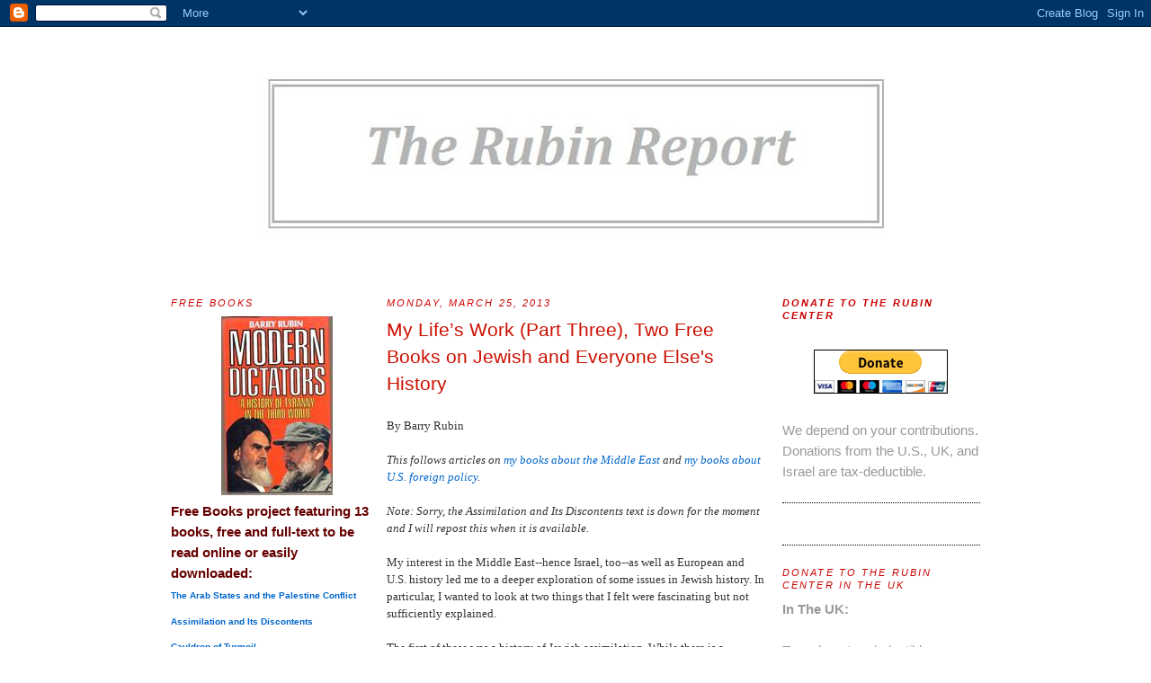

--- FILE ---
content_type: text/html; charset=UTF-8
request_url: https://rubinreports.blogspot.com/2013/03/my-lifes-work-part-three-two-free-books.html
body_size: 22333
content:
<!DOCTYPE html>
<html xmlns='http://www.w3.org/1999/xhtml' xmlns:b='http://www.google.com/2005/gml/b' xmlns:data='http://www.google.com/2005/gml/data' xmlns:expr='http://www.google.com/2005/gml/expr'>
<head>
<link href='https://www.blogger.com/static/v1/widgets/2944754296-widget_css_bundle.css' rel='stylesheet' type='text/css'/>
<meta content='XQVcmh0aBLe9Jzw9i61xhCLb2gkA1kzp23W4gEmxgfM=' name='verify-v1'/>
<link href="//www.fileden.com/files/2006/6/13/65550/yids%20favicon/favicon.ico" rel="icon" type="image/x-icon">
<link href='http://www.fileden.com/files/2006/6/13/65550/yids%20favicon/favicon.ico' rel='shortcut icon' type='image/x-icon'/>
<title>RubinReports:  My Life&#8217;s Work (Part Three), Two Free Books on Jewish and Everyone Else's History</title>
<meta content='text/html; charset=UTF-8' http-equiv='Content-Type'/>
<meta content='blogger' name='generator'/>
<link href='https://rubinreports.blogspot.com/favicon.ico' rel='icon' type='image/x-icon'/>
<link href='http://rubinreports.blogspot.com/2013/03/my-lifes-work-part-three-two-free-books.html' rel='canonical'/>
<link rel="alternate" type="application/atom+xml" title="RubinReports - Atom" href="https://rubinreports.blogspot.com/feeds/posts/default" />
<link rel="alternate" type="application/rss+xml" title="RubinReports - RSS" href="https://rubinreports.blogspot.com/feeds/posts/default?alt=rss" />
<link rel="service.post" type="application/atom+xml" title="RubinReports - Atom" href="https://www.blogger.com/feeds/359330079121990828/posts/default" />

<link rel="alternate" type="application/atom+xml" title="RubinReports - Atom" href="https://rubinreports.blogspot.com/feeds/2031529067664929679/comments/default" />
<!--Can't find substitution for tag [blog.ieCssRetrofitLinks]-->
<meta content='http://rubinreports.blogspot.com/2013/03/my-lifes-work-part-three-two-free-books.html' property='og:url'/>
<meta content=' My Life’s Work (Part Three), Two Free Books on Jewish and Everyone Else&#39;s History' property='og:title'/>
<meta content='  By Barry Rubin     This follows articles on  my books about the Middle East  and  my books about U.S. foreign policy .   Note: Sorry, the ...' property='og:description'/>
<style id='page-skin-1' type='text/css'><!--
/*
------------------------------------------------
Blogger Template Style
Name:     Minima
Designer: Douglas Bowman
URL:      www.stopdesign.com
Date:     26 Feb 2004
Updated by: Blogger Team
Further customised by: Mr Bagel
------------------------------------------------ */
/* Variable definitions
====================
<Variable name="bgcolor" description="Page Background Color"
type="color" default="#fff">
<Variable name="textcolor" description="Text Color"
type="color" default="#333">
<Variable name="linkcolor" description="Link Color"
type="color" default="#58a">
<Variable name="pagetitlecolor" description="Blog Title Color"
type="color" default="#666">
<Variable name="descriptioncolor" description="Blog Description Color"
type="color" default="#999">
<Variable name="titlecolor" description="Post Title Color"
type="color" default="#c60">
<Variable name="bordercolor" description="Border Color"
type="color" default="#ccc">
<Variable name="sidebarcolor" description="Sidebar Title Color"
type="color" default="#999">
<Variable name="sidebartextcolor" description="Sidebar Text Color"
type="color" default="#666">
<Variable name="visitedlinkcolor" description="Visited Link Color"
type="color" default="#999">
<Variable name="bodyfont" description="Text Font"
type="font" default="normal normal 100% Georgia, Serif">
<Variable name="headerfont" description="Sidebar Title Font"
type="font"
default="normal normal 78% 'Trebuchet MS',Trebuchet,Arial,Verdana,Sans-serif">
<Variable name="pagetitlefont" description="Blog Title Font"
type="font"
default="normal normal 200% Georgia, Serif">
<Variable name="descriptionfont" description="Blog Description Font"
type="font"
default="normal normal 78% 'Trebuchet MS', Trebuchet, Arial, Verdana, Sans-serif">
<Variable name="postfooterfont" description="Post Footer Font"
type="font"
default="normal normal 78% 'Trebuchet MS', Trebuchet, Arial, Verdana, Sans-serif">
*/
/* Use this with templates/template-twocol.html */
body {
background:#ffffff;
margin:0;
color:#000000;
font:x-small Georgia Serif;
font-size/* */:/**/small;
font-size: /**/small;
text-align: center;
}
a:link {
color:#0066CC;
text-decoration:none;
}
a:visited {
color:#b47b10;
text-decoration:none;
}
a:hover {
color:#cc0f00;
text-decoration:underline;
}
a img {
border-width:0;
}
/* Header
------------------------------------------------
*/
#header-wrapper {
width:900px;
margin:0 auto 10px;
border:0px solid #000000;
}
#header {
margin: 5px;
border: 0px solid #000000;
text-align: center;
color:#999999;
}
#header h1 {
margin:5px 5px 0;
padding:15px 20px .25em;
line-height:1.2em;
text-transform:uppercase;
letter-spacing:.2em;
font: normal normal 22% Arial, sans-serif;
}
#header a {
color:#999999;
text-decoration:none;
}
#header a:hover {
color:#999999;
}
#header .description {
margin:0 5px 5px;
padding:0 20px 15px;
max-width:700px;
text-transform:uppercase;
letter-spacing:.2em;
line-height: 1.4em;
font: normal bold 70% 'Trebuchet MS', Trebuchet, Arial, Verdana, Sans-serif;
color: #cc0000;
}
/* Outer-Wrapper
------------------------------------------------ */
#outer-wrapper {
width: 900px;
margin:0 auto;
padding:10px;
text-align:left;
font: normal normal 118% Arial, sans-serif;
}
#main-wrapper {
width: 420px;
margin-left: 20px;
float: left;
word-wrap: break-word; /* fix for long text breaking sidebar float in IE */
}
#sidebar-wrapper {
width: 220px;
float: right;
word-wrap: break-word; /* fix for long text breaking sidebar float in IE */
}
#newsidebar-wrapper {
width: 220px;
float: left;
word-wrap: break-word; /* fix for long text breaking sidebar float in IE */
}
/* Headings
------------------------------------------------ */
h2 {
margin:1.5em 0 .75em;
font:italic normal 69% Arial, sans-serif;
line-height: 1.4em;
text-transform:uppercase;
letter-spacing:.2em;
color:#cc0000;
}
/* Posts
------------------------------------------------
*/
h2.date-header {
margin:1.5em 0 .5em;
}
.post {
margin:.5em 0 1.5em;
border-bottom:1px dotted #000000;
padding-bottom:1.5em;
}
.post h3 {
margin:.25em 0 0;
padding:0 0 4px;
font-size:140%;
font-weight:normal;
line-height:1.4em;
color:#cc0f00;
}
.post h3 a, .post h3 a:visited, .post h3 strong {
display:block;
text-decoration:none;
color:#cc0f00;
font-weight:normal;
}
.post h3 strong, .post h3 a:hover {
color:#000000;
}
.post p {
margin:0 0 .75em;
line-height:1.6em;
}
.post-footer {
margin: .75em 0;
color:#cc0000;
text-transform:uppercase;
letter-spacing:.1em;
font: normal bold 78% Arial, sans-serif;
line-height: 1.4em;
}
.comment-link {
margin-left:.6em;
}
.post img {
padding:4px;
border:1px solid #000000;
}
.post blockquote {
margin:1em 20px;
}
.post blockquote p {
margin:.75em 0;
}
/* Comments
------------------------------------------------ */
#comments h4 {
margin:1em 0;
font-weight: bold;
line-height: 1.4em;
text-transform:uppercase;
letter-spacing:.2em;
color: #cc0000;
}
#comments-block {
margin:1em 0 1.5em;
line-height:1.6em;
}
#comments-block .comment-author {
margin:.5em 0;
}
#comments-block .comment-body {
margin:.25em 0 0;
}
#comments-block .comment-footer {
margin:-.25em 0 2em;
line-height: 1.4em;
text-transform:uppercase;
letter-spacing:.1em;
}
#comments-block .comment-body p {
margin:0 0 .75em;
}
.deleted-comment {
font-style:italic;
color:gray;
}
#blog-pager-newer-link {
float: left;
}
#blog-pager-older-link {
float: right;
}
#blog-pager {
text-align: center;
}
.feed-links {
clear: both;
line-height: 2.5em;
}
/* Sidebar Content
------------------------------------------------ */
.sidebar {
color: #999999;
line-height: 1.5em;
}
.sidebar ul {
list-style:none;
margin:0 0 0;
padding:0 0 0;
}
.sidebar li {
margin:0;
padding:0 0 .25em 15px;
text-indent:-15px;
line-height:1.5em;
}
.sidebar .widget, .main .widget {
border-bottom:1px dotted #000000;
margin:0 0 1.5em;
padding:0 0 1.5em;
}
.main .Blog {
border-bottom-width: 0;
}
/* Blogscroll
----------------------------------------------- */
.blogscroll {
overflow: auto;
display: block;
overflow-x: no;
overflow-y: scroll;
padding-right: 3px;
height: 600px;
}
.blogscroll1 {
overflow: auto;
display: block;
overflow-x: no;
overflow-y: scroll;
padding-right: 3px;
height: 400px;
}
.blogscroll2 {
overflow: auto;
display: block;
overflow-x: no;
overflow-y: scroll;
padding-right: 3px;
height: 200px;
}
.blogscroll3 {
overflow: auto;
display: block;
overflow-x: no;
overflow-y: scroll;
padding-right: 3px;
height: 100px;
}
/* Dropmenu
----------------------------------------------- */
select {
width: 200px;
color: #333333;
background: #ffffff;
}
/* Profile
------------------------------------------------ */
.profile-img {
float: left;
margin: 0 5px 5px 0;
padding: 4px;
border: 1px solid #000000;
}
.profile-data {
margin:0;
text-transform:uppercase;
letter-spacing:.1em;
font: normal bold 78% Arial, sans-serif;
color: #cc0000;
font-weight: bold;
line-height: 1.6em;
}
.profile-datablock {
margin:.5em 0 .5em;
}
.profile-textblock {
margin: 0.5em 0;
line-height: 1.6em;
}
.profile-link {
font: normal bold 78% Arial, sans-serif;
text-transform: uppercase;
letter-spacing: .1em;
}
/* Footer
------------------------------------------------ */
#footer {
width:900px;
clear:both;
margin:0 auto;
padding-top:15px;
line-height: 1.6em;
text-transform:uppercase;
letter-spacing:.1em;
text-align: center;
}
/** Page structure tweaks for layout editor wireframe */
body#layout #header {
margin-left: 0px;
margin-right: 0px;
}

--></style>
<!--Start Recent Comments script-->
<script type='text/javascript'>
function commentDisplay(json) {
  for (var i = 0; i < numcomments; i++) {
    var entry = json.feed.entry[i];
    var alturl;

    if (i == json.feed.entry.length) break;
    for (var k = 0; k < entry.link.length; k++) {
      if (entry.link[k].rel == 'alternate') {
        alturl = entry.link[k].href;
        break;
      }
    }
    alturl = alturl.replace("#", "#comment-");

    if (entry.content) {
      comment = entry.content.$t;
    } else if (entry.summary) {
      comment = entry.summary.$t;
    }

      var re = /<\S[^>]*>/g; 
      comment = comment.replace(re, ""); 
      document.write('<a href="' + alturl + '">' + entry.author[0].name.$t + '</a> commented:<br/>');
      if (comment.length < numchars)
         document.write(comment + '<br/><br/>');
      else
         document.write(comment.substring(0, numchars) + '...<br/><br/>');
  }
  document.write('Click on a recent comment to goto the article.');
}
</script>
<!--End Recent Comments script-->
<link href='https://www.blogger.com/dyn-css/authorization.css?targetBlogID=359330079121990828&amp;zx=39ec92b1-d828-41d1-9e95-a3e76a7aa628' media='none' onload='if(media!=&#39;all&#39;)media=&#39;all&#39;' rel='stylesheet'/><noscript><link href='https://www.blogger.com/dyn-css/authorization.css?targetBlogID=359330079121990828&amp;zx=39ec92b1-d828-41d1-9e95-a3e76a7aa628' rel='stylesheet'/></noscript>
<meta name='google-adsense-platform-account' content='ca-host-pub-1556223355139109'/>
<meta name='google-adsense-platform-domain' content='blogspot.com'/>

</head>
<script src="//www.google-analytics.com/urchin.js" type="text/javascript">
</script>
<script type='text/javascript'>
try {
_uacct = "UA-8501528-1";
urchinTracker();
} catch(err) {}</script>
<body>
<div class='navbar section' id='navbar'><div class='widget Navbar' data-version='1' id='Navbar1'><script type="text/javascript">
    function setAttributeOnload(object, attribute, val) {
      if(window.addEventListener) {
        window.addEventListener('load',
          function(){ object[attribute] = val; }, false);
      } else {
        window.attachEvent('onload', function(){ object[attribute] = val; });
      }
    }
  </script>
<div id="navbar-iframe-container"></div>
<script type="text/javascript" src="https://apis.google.com/js/platform.js"></script>
<script type="text/javascript">
      gapi.load("gapi.iframes:gapi.iframes.style.bubble", function() {
        if (gapi.iframes && gapi.iframes.getContext) {
          gapi.iframes.getContext().openChild({
              url: 'https://www.blogger.com/navbar/359330079121990828?po\x3d2031529067664929679\x26origin\x3dhttps://rubinreports.blogspot.com',
              where: document.getElementById("navbar-iframe-container"),
              id: "navbar-iframe"
          });
        }
      });
    </script><script type="text/javascript">
(function() {
var script = document.createElement('script');
script.type = 'text/javascript';
script.src = '//pagead2.googlesyndication.com/pagead/js/google_top_exp.js';
var head = document.getElementsByTagName('head')[0];
if (head) {
head.appendChild(script);
}})();
</script>
</div></div>
<div id='outer-wrapper'><div id='wrap2'>
<!-- skip links for text browsers -->
<span id='skiplinks' style='display:none;'>
<a href='#main'>skip to main </a> |
      <a href='#sidebar'>skip to sidebar</a>
</span>
<div id='header-wrapper'>
<div class='header section' id='header'><div class='widget Image' data-version='1' id='Image1'>
<div class='widget-content'>
<img alt='' height='255' id='Image1_img' src='https://blogger.googleusercontent.com/img/b/R29vZ2xl/AVvXsEhX7vbDaBKkp4HgxU_0ghu66GB_kjG9FBGpn4pYxSmBwoqUDSdjkgj9QESPcdSxwKp-jU2Y_LMePWHPBXHB6zvlfccGLSnG5TRZG0RsLOD-mFya3emIUoWCu4Vsji4SXicM4o2aWkOANTf6/s900-r/barryheader.jpg' width='900'/>
<br/>
</div>
<div class='clear'></div>
</div></div>
</div>
<div id='content-wrapper'>
<div id='newsidebar-wrapper'>
<div class='sidebar section' id='newsidebar'><div class='widget HTML' data-version='1' id='HTML7'>
<h2 class='title'>FREE BOOKS</h2>
<div class='widget-content'>
<div class="separator" style="clear: both; text-align: center;">
<a href="https://www.blogger.com/blogger.g?blogID=359330079121990828" imageanchor="1" style="clear: left; float: left; margin-bottom: 1em; margin-right: 1em;"></a><a href="https://blogger.googleusercontent.com/img/b/R29vZ2xl/AVvXsEhkkro-8rBVn4rIxWvAhXv_BDrTdP93FK-T7s_YskZo8ZLi6RKYenj-KkDYAlzDaLj64scxbWK_d0q1eHA10wHn-UgaIazqQXbEf27Du7euQ9EWZYvaLYMb58QZW4Yt9c3x2Qnls8zFGMVc/s1600/image002.jpg" imageanchor="1" style="margin-left: 1em; margin-right: 1em;"><img border="0" src="https://blogger.googleusercontent.com/img/b/R29vZ2xl/AVvXsEhkkro-8rBVn4rIxWvAhXv_BDrTdP93FK-T7s_YskZo8ZLi6RKYenj-KkDYAlzDaLj64scxbWK_d0q1eHA10wHn-UgaIazqQXbEf27Du7euQ9EWZYvaLYMb58QZW4Yt9c3x2Qnls8zFGMVc/s1600/image002.jpg" /></a></div>
<b><span style=" ;font-family:Helvetica Neue, Arial, Helvetica, sans-serif;color:#660000;">Free Books project featuring 13 books, free and full-text to be read online or easily downloaded:</span></b>
<ul>
<li><span style=" ;font-family:Helvetica Neue, Arial, Helvetica, sans-serif;font-size:x-small;"><b><a href="http://www.gloria-center.org/pt_free_books/the-arab-states-and-the-palestine-conflict/">The Arab States and the Palestine Conflict</a> </b></span></li>
<li><span style=" ;font-family:Helvetica Neue, Arial, Helvetica, sans-serif;font-size:x-small;"><b><a href="http://www.gloria-center.org/pt_free_books/assimilation-and-its-discontents/">Assimilation and Its Discontents</a> </b></span></li>
<li><span style=" ;font-family:Helvetica Neue, Arial, Helvetica, sans-serif;font-size:x-small;"><b><a href="http://www.gloria-center.org/pt_free_books/cauldron-of-turmoil/">Cauldron of Turmoil</a> </b></span></li>
<li><span style=" ;font-family:Helvetica Neue, Arial, Helvetica, sans-serif;font-size:x-small;"><b><a href="http://www.gloria-center.org/pt_free_books/children-of-dolhinov-our-ancestors-and-ourselves/">Children of Dolhinov</a> </b></span></li>
<li><span style=" ;font-family:Helvetica Neue, Arial, Helvetica, sans-serif;font-size:x-small;"><b><a href="http://www.gloria-center.org/pt_free_books/hating-america-a-history/">Hating America: A History</a> </b></span></li>
<li><span style=" ;font-family:Helvetica Neue, Arial, Helvetica, sans-serif;font-size:x-small;"><b><a href="http://www.gloria-center.org/pt_free_books/islamic-fundamentalists-in-egyptian-politics/">Islamic Fundamentalists in Egyptian Politics</a> </b></span></li>
<li><span style=" ;font-family:Helvetica Neue, Arial, Helvetica, sans-serif;font-size:x-small;"><b><a href="http://www.gloria-center.org/pt_free_books/istanbul-intrigues/">Istanbul Intrigues</a> </b></span></li>
<li><span style=" ;font-family:Helvetica Neue, Arial, Helvetica, sans-serif;font-size:x-small;"><b><a href="http://www.gloria-center.org/pt_free_books/the-long-war-for-freedom-the-arab-struggle-for-democracy-in-the-middle-east/">The Long War for Freedom</a> </b></span></li>
<li><span style=" ;font-family:Helvetica Neue, Arial, Helvetica, sans-serif;font-size:x-small;"><b><a href="http://www.gloria-center.org/pt_free_books/modern-dictators-third-world-coupmakers-strongmen-and-populist-tyrants/#.UPa1-icqZqU">Modern Dictators</a> </b></span></li>
<li><span style=" ;font-family:Helvetica Neue, Arial, Helvetica, sans-serif;font-size:x-small;"><b><a href="http://www.gloria-center.org/pt_free_books/paved-with-good-intentions-the-american-experience-and-iran-2/">Paved with Good Intentions</a> </b></span></li>
<li><span style=" ;font-family:Helvetica Neue, Arial, Helvetica, sans-serif;font-size:x-small;"><b><a href="http://www.gloria-center.org/pt_free_books/secrets-of-state-the-state-department-and-the-struggle-over-u-s-foreign-policy/">Secrets of State</a> </b></span></li>
<li><span style=" ;font-family:Helvetica Neue, Arial, Helvetica, sans-serif;font-size:x-small;"><b><a href="http://www.gloria-center.org/pt_free_books/tragedy-of-the-middle-east/">The Tragedy of the Middle East</a> </b></span></li>
<li><a href="http://www.gloria-center.org/pt_free_books/the-truth-about-syria/"><span style=" ;font-family:Helvetica Neue, Arial, Helvetica, sans-serif;font-size:x-small;"><b>The Truth About Syria</b></span></a> </li>
</ul>
</div>
<div class='clear'></div>
</div><div class='widget Text' data-version='1' id='Text1'>
<h2 class='title'>NEW!  By Barry Rubin</h2>
<div class='widget-content'>
<div align="center"><strong><a href="http://www.amazon.com/gp/product/0300162308/ref=as_li_tf_tl?ie=UTF8&amp;tag=gc06f-20"><img class="aligncenter size-full wp-image-6059" title="51dH9fYp4WL._SL500_AA300_" src="https://lh3.googleusercontent.com/blogger_img_proxy/AEn0k_sIOxdV-GedvNArkYd8Q36JuBXUy8isSvvRLXEah5uJIYQML-W-O0ISiSExBjxPdi4WuXkSihHB06iagSuIY3u7pPNr9NY4Yb_bxk4yPRZ-0klOZN646XDNnvckYoJAg4LgQRW-bK0qXcgMlxL0=s0-d"></a><br/></strong></div><br/><p style="font-variant: normal; font-weight: normal; padding: 0px; font-size: 11px; margin: 0px 0px 16px; line-height: 16px; font-family: Georgia, HoeflerText, 'times new roman', Times, serif; background-color: rgb(255, 255, 255); ">&#8220;There have been many hundreds of books for and against Israel but no volume presenting the essential information about its domestic politics, its society, as well as its cultural life and its economy. This gap has now been filled.&#8221;&#8212;Walter Laqueur, author of <i>A History of Zionism</i></p><p style="font-variant: normal; font-weight: normal; padding: 0px; font-size: 11px; margin: 0px 0px 16px; line-height: 16px; font-family: Georgia, HoeflerText, 'times new roman', Times, serif; background-color: rgb(255, 255, 255); "></p><p style="font-variant: normal; font-weight: normal; padding: 0px; font-size: 11px; margin: 0px 0px 16px; line-height: 16px; font-family: Georgia, HoeflerText, 'times new roman', Times, serif; background-color: rgb(255, 255, 255); ">"A sound, basic survey without a rigid agenda, useful for students, tourists and those planning aliyah."&#8212;<i>Kirkus Reviews</i></p><p style="font-variant: normal; font-weight: normal; padding: 0px; font-size: 11px; margin: 0px 0px 16px; line-height: 16px; font-family: Georgia, HoeflerText, 'times new roman', Times, serif; background-color: rgb(255, 255, 255); ">"[An] essential resource for readers interested in learning the truth about the Zionist project in the 20th and 21st centuries."&#8212;Sol Stern, <i>Commentary</i></p><p style="font-variant: normal; font-weight: normal; padding: 0px; font-size: 11px; margin: 0px 0px 16px; line-height: 16px; font-family: Georgia, HoeflerText, 'times new roman', Times, serif; background-color: rgb(255, 255, 255); ">&#8220;Offering in-depth perspectives with encyclopedic breadth on the makeup of the Jewish state, focusing only briefly on Israel's struggle for self-preservation. The section "History" provides a masterful summary of Israel's past from its socialist beginnings before independence to the modern struggles with the Iranian regime. . . .&#8221;&#8212;<i>Publishers Weekly</i></p><p style="font-variant: normal; font-weight: normal; padding: 0px; font-size: 11px; margin: 0px 0px 16px; line-height: 16px; font-family: Georgia, HoeflerText, 'times new roman', Times, serif; background-color: rgb(255, 255, 255); ">&#8220;A well-written portrait of a vibrant nation at the center of turmoil in the region.&#8221;&#8212;Jay Freeman, <i>Booklist</i></p><p style="font-variant: normal; font-weight: normal; padding: 0px; font-size: 11px; margin: 0px 0px 16px; line-height: 16px; font-family: Georgia, HoeflerText, 'times new roman', Times, serif; background-color: rgb(255, 255, 255); ">"It is indeed just a starting point, but Israel: An Introduction, if disseminated among our universities to the extent it deserves, will at least allow students of the Middle East and of Jewish history to start off on the right foot. A glimpse into the real Israel may do more for the future of U.S.-Israeli relations than any amount of rhetoric ever could."&#8212;Daniel Perez, <i>Jewish Voice New York</i></p><p style="padding: 0px; margin: 0px 0px 16px; background-color: rgb(255, 255, 255); "><span><span style="font-size: 11px; line-height: 16px;"><i>Written by a leading historian of the Middle East, Israel is organized around six major themes: land and people, history, society, politics, economics, and culture. The only available volume to offer such a complete account, this book is written for general readers and students who may have little background knowledge of this nation or its rich culture.</i></span></span></p><span style="font-family: Georgia, serif; font-variant: normal; font-weight: normal; line-height: normal; font-style: normal; font-size: 78%; "><p><a href="http://www.amazon.com/gp/product/0300162308/ref=as_li_tf_tl?ie=UTF8&amp;tag=wp-amazon-associate-20g"><span style="color:#ff0000;">CLICK HERE </span></a> for more information or to order a copy.</p></span><span style="font-family: Georgia, serif; font-variant: normal; font-weight: normal; line-height: normal; font-size: 78%; "><span style="font-size:78%;"></span></span>
</div>
<div class='clear'></div>
</div><div class='widget Profile' data-version='1' id='Profile1'>
<h2>About Me</h2>
<div class='widget-content'>
<dl class='profile-datablock'>
<dt class='profile-data'>
<a class='profile-name-link g-profile' href='https://www.blogger.com/profile/06629522573582236819' rel='author' style='background-image: url(//www.blogger.com/img/logo-16.png);'>
Rubin Center
</a>
</dt>
<dd class='profile-data'>Israel</dd>
<dd class='profile-textblock'>Barry Rubin was founder of the Global Research in International Affairs (GLORIA) Center--now the Rubin Center--and editor of the Middle East Review of International Affairs (MERIA) Journal. See the GLORIA/MERIA site at www.rubincenter.org.</dd>
</dl>
<a class='profile-link' href='https://www.blogger.com/profile/06629522573582236819' rel='author'>View my complete profile</a>
<div class='clear'></div>
</div>
</div><div class='widget BlogSearch' data-version='1' id='BlogSearch1'>
<h2 class='title'>Search This Blog</h2>
<div class='widget-content'>
<div id='BlogSearch1_form'>
<form action='https://rubinreports.blogspot.com/search' class='gsc-search-box' target='_top'>
<table cellpadding='0' cellspacing='0' class='gsc-search-box'>
<tbody>
<tr>
<td class='gsc-input'>
<input autocomplete='off' class='gsc-input' name='q' size='10' title='search' type='text' value=''/>
</td>
<td class='gsc-search-button'>
<input class='gsc-search-button' title='search' type='submit' value='Search'/>
</td>
</tr>
</tbody>
</table>
</form>
</div>
</div>
<div class='clear'></div>
</div><div class='widget Label' data-version='1' id='Label1'>
<h2>Index</h2>
<div class='widget-content list-label-widget-content'>
<ul>
<li>
<a dir='ltr' href='https://rubinreports.blogspot.com/search/label/administrative'>administrative</a>
<span dir='ltr'>(45)</span>
</li>
<li>
<a dir='ltr' href='https://rubinreports.blogspot.com/search/label/Afghanistan'>Afghanistan</a>
<span dir='ltr'>(23)</span>
</li>
<li>
<a dir='ltr' href='https://rubinreports.blogspot.com/search/label/Algeria'>Algeria</a>
<span dir='ltr'>(2)</span>
</li>
<li>
<a dir='ltr' href='https://rubinreports.blogspot.com/search/label/antisemitism'>antisemitism</a>
<span dir='ltr'>(31)</span>
</li>
<li>
<a dir='ltr' href='https://rubinreports.blogspot.com/search/label/Arab%20reformers'>Arab reformers</a>
<span dir='ltr'>(3)</span>
</li>
<li>
<a dir='ltr' href='https://rubinreports.blogspot.com/search/label/Azerbaijan'>Azerbaijan</a>
<span dir='ltr'>(1)</span>
</li>
<li>
<a dir='ltr' href='https://rubinreports.blogspot.com/search/label/Bahrain'>Bahrain</a>
<span dir='ltr'>(2)</span>
</li>
<li>
<a dir='ltr' href='https://rubinreports.blogspot.com/search/label/Brazil'>Brazil</a>
<span dir='ltr'>(1)</span>
</li>
<li>
<a dir='ltr' href='https://rubinreports.blogspot.com/search/label/Briefings'>Briefings</a>
<span dir='ltr'>(1)</span>
</li>
<li>
<a dir='ltr' href='https://rubinreports.blogspot.com/search/label/Canada'>Canada</a>
<span dir='ltr'>(2)</span>
</li>
<li>
<a dir='ltr' href='https://rubinreports.blogspot.com/search/label/caucasus'>caucasus</a>
<span dir='ltr'>(1)</span>
</li>
<li>
<a dir='ltr' href='https://rubinreports.blogspot.com/search/label/Central%20Europe'>Central Europe</a>
<span dir='ltr'>(9)</span>
</li>
<li>
<a dir='ltr' href='https://rubinreports.blogspot.com/search/label/china'>china</a>
<span dir='ltr'>(6)</span>
</li>
<li>
<a dir='ltr' href='https://rubinreports.blogspot.com/search/label/Christians'>Christians</a>
<span dir='ltr'>(2)</span>
</li>
<li>
<a dir='ltr' href='https://rubinreports.blogspot.com/search/label/counterterrorism'>counterterrorism</a>
<span dir='ltr'>(1)</span>
</li>
<li>
<a dir='ltr' href='https://rubinreports.blogspot.com/search/label/education'>education</a>
<span dir='ltr'>(38)</span>
</li>
<li>
<a dir='ltr' href='https://rubinreports.blogspot.com/search/label/Egypt'>Egypt</a>
<span dir='ltr'>(163)</span>
</li>
<li>
<a dir='ltr' href='https://rubinreports.blogspot.com/search/label/energy'>energy</a>
<span dir='ltr'>(1)</span>
</li>
<li>
<a dir='ltr' href='https://rubinreports.blogspot.com/search/label/EU'>EU</a>
<span dir='ltr'>(20)</span>
</li>
<li>
<a dir='ltr' href='https://rubinreports.blogspot.com/search/label/Europe'>Europe</a>
<span dir='ltr'>(13)</span>
</li>
<li>
<a dir='ltr' href='https://rubinreports.blogspot.com/search/label/France'>France</a>
<span dir='ltr'>(3)</span>
</li>
<li>
<a dir='ltr' href='https://rubinreports.blogspot.com/search/label/Gaza'>Gaza</a>
<span dir='ltr'>(33)</span>
</li>
<li>
<a dir='ltr' href='https://rubinreports.blogspot.com/search/label/Globamaman'>Globamaman</a>
<span dir='ltr'>(6)</span>
</li>
<li>
<a dir='ltr' href='https://rubinreports.blogspot.com/search/label/Gulf'>Gulf</a>
<span dir='ltr'>(8)</span>
</li>
<li>
<a dir='ltr' href='https://rubinreports.blogspot.com/search/label/Hamas'>Hamas</a>
<span dir='ltr'>(43)</span>
</li>
<li>
<a dir='ltr' href='https://rubinreports.blogspot.com/search/label/Hizballah'>Hizballah</a>
<span dir='ltr'>(30)</span>
</li>
<li>
<a dir='ltr' href='https://rubinreports.blogspot.com/search/label/Iran'>Iran</a>
<span dir='ltr'>(119)</span>
</li>
<li>
<a dir='ltr' href='https://rubinreports.blogspot.com/search/label/Iran%20and%20al-Qaida'>Iran and al-Qaida</a>
<span dir='ltr'>(3)</span>
</li>
<li>
<a dir='ltr' href='https://rubinreports.blogspot.com/search/label/iran%20nuclear'>iran nuclear</a>
<span dir='ltr'>(19)</span>
</li>
<li>
<a dir='ltr' href='https://rubinreports.blogspot.com/search/label/Iranian%20internal%20politics'>Iranian internal politics</a>
<span dir='ltr'>(6)</span>
</li>
<li>
<a dir='ltr' href='https://rubinreports.blogspot.com/search/label/Iraq'>Iraq</a>
<span dir='ltr'>(19)</span>
</li>
<li>
<a dir='ltr' href='https://rubinreports.blogspot.com/search/label/Islamism'>Islamism</a>
<span dir='ltr'>(76)</span>
</li>
<li>
<a dir='ltr' href='https://rubinreports.blogspot.com/search/label/Islamists'>Islamists</a>
<span dir='ltr'>(33)</span>
</li>
<li>
<a dir='ltr' href='https://rubinreports.blogspot.com/search/label/Israel'>Israel</a>
<span dir='ltr'>(138)</span>
</li>
<li>
<a dir='ltr' href='https://rubinreports.blogspot.com/search/label/Israel%20Defense%20Policy'>Israel Defense Policy</a>
<span dir='ltr'>(11)</span>
</li>
<li>
<a dir='ltr' href='https://rubinreports.blogspot.com/search/label/israeli%20policy'>israeli policy</a>
<span dir='ltr'>(12)</span>
</li>
<li>
<a dir='ltr' href='https://rubinreports.blogspot.com/search/label/isrel'>isrel</a>
<span dir='ltr'>(1)</span>
</li>
<li>
<a dir='ltr' href='https://rubinreports.blogspot.com/search/label/J%20Street'>J Street</a>
<span dir='ltr'>(4)</span>
</li>
<li>
<a dir='ltr' href='https://rubinreports.blogspot.com/search/label/Jews'>Jews</a>
<span dir='ltr'>(1)</span>
</li>
<li>
<a dir='ltr' href='https://rubinreports.blogspot.com/search/label/Jordan'>Jordan</a>
<span dir='ltr'>(4)</span>
</li>
<li>
<a dir='ltr' href='https://rubinreports.blogspot.com/search/label/Korea'>Korea</a>
<span dir='ltr'>(1)</span>
</li>
<li>
<a dir='ltr' href='https://rubinreports.blogspot.com/search/label/Kurds'>Kurds</a>
<span dir='ltr'>(1)</span>
</li>
<li>
<a dir='ltr' href='https://rubinreports.blogspot.com/search/label/Lebanon'>Lebanon</a>
<span dir='ltr'>(60)</span>
</li>
<li>
<a dir='ltr' href='https://rubinreports.blogspot.com/search/label/Lessons%20of%20the%20Past'>Lessons of the Past</a>
<span dir='ltr'>(215)</span>
</li>
<li>
<a dir='ltr' href='https://rubinreports.blogspot.com/search/label/libya'>libya</a>
<span dir='ltr'>(19)</span>
</li>
<li>
<a dir='ltr' href='https://rubinreports.blogspot.com/search/label/media%20coverage%20of%20Middle%20East'>media coverage of Middle East</a>
<span dir='ltr'>(145)</span>
</li>
<li>
<a dir='ltr' href='https://rubinreports.blogspot.com/search/label/Middle%20East%20Economics'>Middle East Economics</a>
<span dir='ltr'>(4)</span>
</li>
<li>
<a dir='ltr' href='https://rubinreports.blogspot.com/search/label/Middle%20East%20politics'>Middle East politics</a>
<span dir='ltr'>(73)</span>
</li>
<li>
<a dir='ltr' href='https://rubinreports.blogspot.com/search/label/military%20strategy'>military strategy</a>
<span dir='ltr'>(1)</span>
</li>
<li>
<a dir='ltr' href='https://rubinreports.blogspot.com/search/label/miseducation'>miseducation</a>
<span dir='ltr'>(1)</span>
</li>
<li>
<a dir='ltr' href='https://rubinreports.blogspot.com/search/label/Morocco'>Morocco</a>
<span dir='ltr'>(1)</span>
</li>
<li>
<a dir='ltr' href='https://rubinreports.blogspot.com/search/label/Muslim%20Brotherhood'>Muslim Brotherhood</a>
<span dir='ltr'>(11)</span>
</li>
<li>
<a dir='ltr' href='https://rubinreports.blogspot.com/search/label/Netherlands'>Netherlands</a>
<span dir='ltr'>(4)</span>
</li>
<li>
<a dir='ltr' href='https://rubinreports.blogspot.com/search/label/North%20Africa'>North Africa</a>
<span dir='ltr'>(1)</span>
</li>
<li>
<a dir='ltr' href='https://rubinreports.blogspot.com/search/label/Norway'>Norway</a>
<span dir='ltr'>(1)</span>
</li>
<li>
<a dir='ltr' href='https://rubinreports.blogspot.com/search/label/Obama'>Obama</a>
<span dir='ltr'>(17)</span>
</li>
<li>
<a dir='ltr' href='https://rubinreports.blogspot.com/search/label/Obama%20and%20the%20Middle%20East'>Obama and the Middle East</a>
<span dir='ltr'>(12)</span>
</li>
<li>
<a dir='ltr' href='https://rubinreports.blogspot.com/search/label/Obamea'>Obamea</a>
<span dir='ltr'>(1)</span>
</li>
<li>
<a dir='ltr' href='https://rubinreports.blogspot.com/search/label/Pakistan'>Pakistan</a>
<span dir='ltr'>(12)</span>
</li>
<li>
<a dir='ltr' href='https://rubinreports.blogspot.com/search/label/pal'>pal</a>
<span dir='ltr'>(1)</span>
</li>
<li>
<a dir='ltr' href='https://rubinreports.blogspot.com/search/label/Palestinian%20internal%20politics'>Palestinian internal politics</a>
<span dir='ltr'>(27)</span>
</li>
<li>
<a dir='ltr' href='https://rubinreports.blogspot.com/search/label/Palestinian%20policy'>Palestinian policy</a>
<span dir='ltr'>(41)</span>
</li>
<li>
<a dir='ltr' href='https://rubinreports.blogspot.com/search/label/Palestinians'>Palestinians</a>
<span dir='ltr'>(75)</span>
</li>
<li>
<a dir='ltr' href='https://rubinreports.blogspot.com/search/label/peace%20process'>peace process</a>
<span dir='ltr'>(7)</span>
</li>
<li>
<a dir='ltr' href='https://rubinreports.blogspot.com/search/label/romneypresident'>romneypresident</a>
<span dir='ltr'>(1)</span>
</li>
<li>
<a dir='ltr' href='https://rubinreports.blogspot.com/search/label/Russian%20policy'>Russian policy</a>
<span dir='ltr'>(10)</span>
</li>
<li>
<a dir='ltr' href='https://rubinreports.blogspot.com/search/label/satire'>satire</a>
<span dir='ltr'>(20)</span>
</li>
<li>
<a dir='ltr' href='https://rubinreports.blogspot.com/search/label/Saudi%20Arabia'>Saudi Arabia</a>
<span dir='ltr'>(16)</span>
</li>
<li>
<a dir='ltr' href='https://rubinreports.blogspot.com/search/label/Shoah'>Shoah</a>
<span dir='ltr'>(2)</span>
</li>
<li>
<a dir='ltr' href='https://rubinreports.blogspot.com/search/label/Spain'>Spain</a>
<span dir='ltr'>(1)</span>
</li>
<li>
<a dir='ltr' href='https://rubinreports.blogspot.com/search/label/sudan'>sudan</a>
<span dir='ltr'>(5)</span>
</li>
<li>
<a dir='ltr' href='https://rubinreports.blogspot.com/search/label/Syria'>Syria</a>
<span dir='ltr'>(101)</span>
</li>
<li>
<a dir='ltr' href='https://rubinreports.blogspot.com/search/label/terrorism'>terrorism</a>
<span dir='ltr'>(27)</span>
</li>
<li>
<a dir='ltr' href='https://rubinreports.blogspot.com/search/label/Tunisia'>Tunisia</a>
<span dir='ltr'>(10)</span>
</li>
<li>
<a dir='ltr' href='https://rubinreports.blogspot.com/search/label/Turkey'>Turkey</a>
<span dir='ltr'>(83)</span>
</li>
<li>
<a dir='ltr' href='https://rubinreports.blogspot.com/search/label/u'>u</a>
<span dir='ltr'>(1)</span>
</li>
<li>
<a dir='ltr' href='https://rubinreports.blogspot.com/search/label/U.S%20policy%20and%20Iran'>U.S policy and Iran</a>
<span dir='ltr'>(34)</span>
</li>
<li>
<a dir='ltr' href='https://rubinreports.blogspot.com/search/label/U.S-Israel%20Relations'>U.S-Israel Relations</a>
<span dir='ltr'>(12)</span>
</li>
<li>
<a dir='ltr' href='https://rubinreports.blogspot.com/search/label/U.S.%20Military%20and%20Middle%20East'>U.S. Military and Middle East</a>
<span dir='ltr'>(7)</span>
</li>
<li>
<a dir='ltr' href='https://rubinreports.blogspot.com/search/label/U.S.%20policy'>U.S. policy</a>
<span dir='ltr'>(273)</span>
</li>
<li>
<a dir='ltr' href='https://rubinreports.blogspot.com/search/label/U.S.%20policy%20and%20Iran'>U.S. policy and Iran</a>
<span dir='ltr'>(16)</span>
</li>
<li>
<a dir='ltr' href='https://rubinreports.blogspot.com/search/label/U.S.%20policy%20and%20Iraq'>U.S. policy and Iraq</a>
<span dir='ltr'>(2)</span>
</li>
<li>
<a dir='ltr' href='https://rubinreports.blogspot.com/search/label/U.S.%20policy%20and%20Islamists'>U.S. policy and Islamists</a>
<span dir='ltr'>(20)</span>
</li>
<li>
<a dir='ltr' href='https://rubinreports.blogspot.com/search/label/U.S.%20Policy%20and%20Israel'>U.S. Policy and Israel</a>
<span dir='ltr'>(18)</span>
</li>
<li>
<a dir='ltr' href='https://rubinreports.blogspot.com/search/label/U.S.%20policy%20and%20Israel-Palestinian%20Issues'>U.S. policy and Israel-Palestinian Issues</a>
<span dir='ltr'>(66)</span>
</li>
<li>
<a dir='ltr' href='https://rubinreports.blogspot.com/search/label/U.S.%20policy%20and%20Syria'>U.S. policy and Syria</a>
<span dir='ltr'>(8)</span>
</li>
<li>
<a dir='ltr' href='https://rubinreports.blogspot.com/search/label/U.S.policyandSyria'>U.S.policyandSyria</a>
<span dir='ltr'>(10)</span>
</li>
<li>
<a dir='ltr' href='https://rubinreports.blogspot.com/search/label/UAE'>UAE</a>
<span dir='ltr'>(1)</span>
</li>
<li>
<a dir='ltr' href='https://rubinreports.blogspot.com/search/label/UK%20policy'>UK policy</a>
<span dir='ltr'>(18)</span>
</li>
<li>
<a dir='ltr' href='https://rubinreports.blogspot.com/search/label/un'>un</a>
<span dir='ltr'>(7)</span>
</li>
<li>
<a dir='ltr' href='https://rubinreports.blogspot.com/search/label/Understanding%20the%20Middle%20East'>Understanding the Middle East</a>
<span dir='ltr'>(93)</span>
</li>
<li>
<a dir='ltr' href='https://rubinreports.blogspot.com/search/label/women%27s%20status'>women&#39;s status</a>
<span dir='ltr'>(1)</span>
</li>
</ul>
<div class='clear'></div>
</div>
</div><div class='widget HTML' data-version='1' id='HTML4'>
<h2 class='title'><strong>Recent Rubin Reports</strong></h2>
<div class='widget-content'>
<!-- SpringWidgets | RSS Reader (#23) | HTML | Generated on 04/19/2009 --><object allownetworking="all" allowscriptaccess="always" align="middle" data="http://downloads.thespringbox.com/web/wrapper.php?file=RSS Reader.sbw" codebase="http://fpdownload.macromedia.com/pub/shockwave/cabs/flash/swflash.cab#version=8,0,0,0" type="application/x-shockwave-flash" height="772" id="springwidgets_23" allowfullscreen="true" width="200" classid="clsid:D27CDB6E-AE6D-11cf-96B8-444553540000"><param value="all" name="allowNetworking"/><param value="always" name="allowScriptAccess"/><param value="true" name="allowFullScreen"/><param value="//downloads.thespringbox.com/web/wrapper.php?file=RSS+Reader.sbw" name="movie"><param value="param_param=http%3A%2F%2Frubinreports.blogspot.com%2Frss.xml&param_style_borderColor=0x333333&param_style_brandUrl=&param_compactView=false&param_blurbLength=512" name="flashvars"/><param value="high" name="quality"/><param value="transparent" name="wmode"/><param value="0x000000" name="bgColor"/><embed allownetworking="all" pluginspage="http://www.macromedia.com/go/getflashplayer" quality="high" allowscriptaccess="always" align="middle" flashvars="param_param=http%3A%2F%2Frubinreports.blogspot.com%2Frss.xml&amp;param_style_borderColor=0x333333&amp;param_style_brandUrl=&amp;param_compactView=false&amp;param_blurbLength=512" src="//downloads.thespringbox.com/web/wrapper.php?file=RSS+Reader.sbw" height="772" type="application/x-shockwave-flash" bgcolor="0x000000" allowfullscreen="true" width="200" wmode="transparent" name="springwidgets_23"></embed></object><div style="font:11px/12px arial;width:200px;"><a href="http://www.springwidgets.com/widgets/view/23/?param_param=http%3A%2F%2Frubinreports.blogspot.com%2Frss.xml&param_style_borderColor=0x333333&param_style_brandUrl=&param_compactView=false&param_blurbLength=512&width=200&height=772" target="_blank" title="Get this widget!">Get this widget!</a></div><div style="font:11px/12px arial;width:200px;"><a href="http://cleaningupmylife.blogspot.com" target="_blank" title="Something Funny">Something Funny</a></div>
</div>
<div class='clear'></div>
</div></div>
</div>
<div id='main-wrapper'>
<div class='main section' id='main'><div class='widget Blog' data-version='1' id='Blog1'>
<div class='blog-posts hfeed'>

          <div class="date-outer">
        
<h2 class='date-header'><span>Monday, March 25, 2013</span></h2>

          <div class="date-posts">
        
<div class='post-outer'>
<div class='post hentry uncustomized-post-template'>
<a name='2031529067664929679'></a>
<h3 class='post-title entry-title'>
<a href='https://rubinreports.blogspot.com/2013/03/my-lifes-work-part-three-two-free-books.html'> My Life&#8217;s Work (Part Three), Two Free Books on Jewish and Everyone Else's History</a>
</h3>
<div class='post-header-line-1'></div>
<div class='post-body entry-content'>
<br />
<div style="color: #333333; font-family: Georgia, 'Times New Roman', 'Bitstream Charter', Times, serif; font-size: 13px; line-height: 19px;">
By Barry Rubin</div>
<div style="color: #333333; font-family: Georgia, 'Times New Roman', 'Bitstream Charter', Times, serif; font-size: 13px; line-height: 19px;">
<em><br /></em></div>
<div style="color: #333333; font-family: Georgia, 'Times New Roman', 'Bitstream Charter', Times, serif; font-size: 13px; line-height: 19px;">
<em>This follows articles on&nbsp;<a data-mce-href="http://pjmedia.com/barryrubin/2013/02/11/my-lifes-work-free-books-and-a-look-back-at-forty-years-of-middle-east-analysis/" href="http://pjmedia.com/barryrubin/2013/02/11/my-lifes-work-free-books-and-a-look-back-at-forty-years-of-middle-east-analysis/">my books about the Middle East</a>&nbsp;and<a data-mce-href="http://pjmedia.com/barryrubin/2013/02/18/my-lifes-work-part-two-free-books-on-u-s-foreign-policy/" href="http://pjmedia.com/barryrubin/2013/02/18/my-lifes-work-part-two-free-books-on-u-s-foreign-policy/">&nbsp;my books about U.S. foreign policy</a>.</em><br />
<em><br /></em>
<em>Note: Sorry, the Assimilation and Its Discontents text is down for the moment and I will repost this when it is available.</em></div>
<div style="color: #333333; font-family: Georgia, 'Times New Roman', 'Bitstream Charter', Times, serif; font-size: 13px; line-height: 19px;">
<em><br /></em></div>
<div style="color: #333333; font-family: Georgia, 'Times New Roman', 'Bitstream Charter', Times, serif; font-size: 13px; line-height: 19px;">
<span data-mce-style="font-size: 13px; line-height: 19px;" style="font-size: 13px;">My interest in the Middle East--hence Israel, too--as well as European and U.S. history led me to a deeper exploration of some issues in Jewish history. In particular, I wanted to look at two things that I felt were fascinating but not sufficiently explained.</span></div>
<div style="color: #333333; font-family: Georgia, 'Times New Roman', 'Bitstream Charter', Times, serif; font-size: 13px; line-height: 19px;">
<span data-mce-style="font-size: 13px; line-height: 19px;" style="font-size: 13px;"><br /></span></div>
<div style="color: #333333; font-family: Georgia, 'Times New Roman', 'Bitstream Charter', Times, serif; font-size: 13px; line-height: 19px;">
The first of these was a history of Jewish assimilation. While there is a massive literature about particular individuals and places, I hadn&#8217;t seen a satisfactory study of that whole process.</div>
<div style="color: #333333; font-family: Georgia, 'Times New Roman', 'Bitstream Charter', Times, serif; font-size: 13px; line-height: 19px;">
<br /></div>
<div style="color: #333333; font-family: Georgia, 'Times New Roman', 'Bitstream Charter', Times, serif; font-size: 13px; line-height: 19px;">
For the cover, I wanted a remarkable nineteenth century painting, called something like The Jewish Soldier. It showed a young Jew in his colorful, elegant army uniform coming home to visit his family dressed in very traditional clothing. The contrast was startling and it was a beautiful piece of art. Unfortunately, my editor preferred a very ugly post-modernist graffiti-like drawing with the word &#8220;Jew&#8221; drawn in an ugly way. At least, though, I can reflect on how much things have changed since my publisher was New York Times books.</div>
<div style="color: #333333; font-family: Georgia, 'Times New Roman', 'Bitstream Charter', Times, serif; font-size: 13px; line-height: 19px;">
<br /></div>
<div style="color: #333333; font-family: Georgia, 'Times New Roman', 'Bitstream Charter', Times, serif; font-size: 13px; line-height: 19px;">
<u style="color: black; font-size: 13px;">Assimilation and its Discontents</u>&nbsp;was entitled deliberately to reflect Sigmund Freud&#8217;s, one of the people I was writing about, book, Civilization and Its Discontents.&nbsp;Did obtaining the fruits of Western civilization require assimilation? Heinrich Heine had gone one step further saying that conversion was the admission ticket to Western civilization. And what were the advantages and the discontents.</div>
<div style="color: #333333; font-family: Georgia, 'Times New Roman', 'Bitstream Charter', Times, serif; font-size: 13px; line-height: 19px;">
<br /></div>
<div style="color: #333333; font-family: Georgia, 'Times New Roman', 'Bitstream Charter', Times, serif; font-size: 13px; line-height: 19px;">
I did a huge amount of research and the book is filled with amazing anecdotes, great quotations, and colorful characters including Marx, the Marx Brothers, Freud, and Woody Allen, as well as many authors, thinkers, and doers. The first part is on Europe and the latter section is on the United States. All I can say is that I&#8217;m really proud of this book, think you will find it entertaining, and also that it is very relevant for our current era.</div>
<div style="color: #333333; font-family: Georgia, 'Times New Roman', 'Bitstream Charter', Times, serif; font-size: 13px; line-height: 19px;">
<br /></div>
<div style="color: #333333; font-family: Georgia, 'Times New Roman', 'Bitstream Charter', Times, serif; font-size: 13px; line-height: 19px;">
A central issue is the great Jewish debate of the nineteenth century that continues to echo today. Should all assimilation be rejected&#8212;as was done by the Haredim who fortified tradition&#8212;or should one pick a variety of it?</div>
<div style="color: #333333; font-family: Georgia, 'Times New Roman', 'Bitstream Charter', Times, serif; font-size: 13px; line-height: 19px;">
And which path to choose? The &#8220;modern Orthodox&#8221; which combined strong religiosity with modernity in everything that did not contradict it? The bourgeois which put social acceptance above all? The liberal, which tried to create an environment in which Jewish equality was possible or the radical, which sought to transform society into one worthy of dissolving one&#8217;s identity into? And then there was the &#8220;territorialist,&#8221; as in the Jewish Bund, which sought autonomy in a Yiddish-speaking culture, or the Zionist, which sought a national homeland in a Hebrew-speaking culture?</div>
<div style="color: #333333; font-family: Georgia, 'Times New Roman', 'Bitstream Charter', Times, serif; font-size: 13px; line-height: 19px;">
<br /></div>
<div style="color: #333333; font-family: Georgia, 'Times New Roman', 'Bitstream Charter', Times, serif; font-size: 13px; line-height: 19px;">
If you want to understand why Jews even today seem so allergic to conservatism, why so many of the intelligentsia are neurotically hostile to Israel, and why Jews have had such a disproportionately large impact on Western civilization you will find answers here.</div>
<div style="color: #333333; font-family: Georgia, 'Times New Roman', 'Bitstream Charter', Times, serif; font-size: 13px; line-height: 19px;">
<br /></div>
<div style="color: #333333; font-family: Georgia, 'Times New Roman', 'Bitstream Charter', Times, serif; font-size: 13px; line-height: 19px;">
<span data-mce-style="font-size: 13px; line-height: 19px;" style="font-size: 13px;">The other book is a personal one but by that I mean it has personal relevance for you, too. It is called&nbsp;</span><a data-mce-href="http://www.gloria-center.org/pt_free_books/children-of-dolhinov-our-ancestors-and-ourselves/" href="http://www.gloria-center.org/pt_free_books/children-of-dolhinov-our-ancestors-and-ourselves/">Children of Dolhinov: Our Ancestors and Ourselves</a><span data-mce-style="font-size: 13px; line-height: 19px;" style="font-size: 13px;">and is about my grandparents&#8217; hometown (halfway between Minsk and Vilna on a key roadway) and my own ancestors. Again, I did years of research and interviews that took me all over the Western world.</span></div>
<div style="color: #333333; font-family: Georgia, 'Times New Roman', 'Bitstream Charter', Times, serif; font-size: 13px; line-height: 19px;">
<span data-mce-style="font-size: 13px; line-height: 19px;" style="font-size: 13px;"><br /></span></div>
<div style="color: #333333; font-family: Georgia, 'Times New Roman', 'Bitstream Charter', Times, serif; font-size: 13px; line-height: 19px;">
But the book is deliberately written not to be narrow and to apply to you as well. Its central theme is the importance of knowing our ancestors in order to understand ourselves, how and why we are the way we are. I call this the need to study one&#8217;s own prehistory.</div>
<div style="color: #333333; font-family: Georgia, 'Times New Roman', 'Bitstream Charter', Times, serif; font-size: 13px; line-height: 19px;">
<br /></div>
<div style="color: #333333; font-family: Georgia, 'Times New Roman', 'Bitstream Charter', Times, serif; font-size: 13px; line-height: 19px;">
Hopefully it will inspire you to look at your own family history. Basically, there are two kinds of people: those who find such an investigatory journey fascinating and those who couldn&#8217;t be less interested. Frankly, I cannot understand the latter group. And I&#8217;d add that nowadays with such massive resources online it is remarkably easy for most people, if they use a bit of ingenuity and have some patience, to dig out a remarkable, personalized story.</div>
<div style="color: #333333; font-family: Georgia, 'Times New Roman', 'Bitstream Charter', Times, serif; font-size: 13px; line-height: 19px;">
Here, for example, is part of one man&#8217;s description of men departing for America in the late nineteenth century:</div>
<div style="color: #333333; font-family: Georgia, 'Times New Roman', 'Bitstream Charter', Times, serif; font-size: 13px; line-height: 19px;">
<br /></div>
<div style="color: #333333; font-family: Georgia, 'Times New Roman', 'Bitstream Charter', Times, serif; font-size: 13px; line-height: 19px;">
<span data-mce-style="font-size: 13px; line-height: 19px;" style="font-size: 13px;">&#8220;All the worshippers watched them with great pity and compassion. Everyone tried to imagine what he would feel like if he were in their shoes, having to leave his beloved wife and children, and go on such a long journey&#8230;arriving at a strange land&#8230;.In the homes people spoke about it the entire day. The women commiserated with the wives of the immigrants, and some broke into tears&#8230;.&#8221;</span></div>
<div style="color: #333333; font-family: Georgia, 'Times New Roman', 'Bitstream Charter', Times, serif; font-size: 13px; line-height: 19px;">
<span data-mce-style="font-size: 13px; line-height: 19px;" style="font-size: 13px;"><br /></span></div>
<div style="color: #333333; font-family: Georgia, 'Times New Roman', 'Bitstream Charter', Times, serif; font-size: 13px; line-height: 19px;">
<span data-mce-style="font-size: 13px; line-height: 19px;" style="font-size: 13px;">There is a large section on the Holocaust which has been massively written about but far less on the Eastern Front. None of Dolhinov&#8217;s Jews ever saw a concentration camp. They were shot down by the Germans and their collaborators or fled into the forest where, if they were lucky, joined Soviet partisans and if they were not were shot down by Polish or Soviet partisans.</span></div>
<div style="color: #333333; font-family: Georgia, 'Times New Roman', 'Bitstream Charter', Times, serif; font-size: 13px; line-height: 19px;">
<span data-mce-style="font-size: 13px; line-height: 19px;" style="font-size: 13px;"><br /></span></div>
<div style="color: #333333; font-family: Georgia, 'Times New Roman', 'Bitstream Charter', Times, serif; font-size: 13px; line-height: 19px;">
The book is also about how a small town plays a role in history and how individuals along with the decisions they make matter so very much. Everyone had to make choices and how they did so cannot be generalized based on religion or nationality but only on conscience and personality. Even German soldiers in the Nazi army, as the book shows, had alternative roads to take.</div>
<div style="color: #333333; font-family: Georgia, 'Times New Roman', 'Bitstream Charter', Times, serif; font-size: 13px; line-height: 19px;">
<br /></div>
<div style="color: #333333; font-family: Georgia, 'Times New Roman', 'Bitstream Charter', Times, serif; font-size: 13px; line-height: 19px;">
Again, I think this book is entertaining, or at least it tries to be. But deliberately in distinction from my usual work it is highly focused on average individuals.</div>
<div style="color: #333333; font-family: Georgia, 'Times New Roman', 'Bitstream Charter', Times, serif; font-size: 13px; line-height: 19px;">
<br /></div>
<div style="color: #333333; font-family: Georgia, 'Times New Roman', 'Bitstream Charter', Times, serif; font-size: 13px; line-height: 19px;">
Where else can you meet the granddaughter of your family&#8217;s Polish neighbors and mutually discover to your amazement, 70 years after the events that her uncle and your uncle were in the same KGB prison cell for being, respectively, a Polish nationalist freedom fighter and a Zionist? Or track down a heroic Estonian partisan&#8217;s fate and find his descendants living a ten-minute drive away?</div>
<div style="color: #333333; font-family: Georgia, 'Times New Roman', 'Bitstream Charter', Times, serif; font-size: 13px; line-height: 19px;">
<br /></div>
<div style="color: #333333; font-family: Georgia, 'Times New Roman', 'Bitstream Charter', Times, serif; font-size: 13px; line-height: 19px;">
Here&#8217;s how the book ends, with a conclusion appropriate for today:</div>
<div style="color: #333333; font-family: Georgia, 'Times New Roman', 'Bitstream Charter', Times, serif; font-size: 13px; line-height: 19px;">
<br /></div>
<div style="color: #333333; font-family: Georgia, 'Times New Roman', 'Bitstream Charter', Times, serif; font-size: 13px; line-height: 19px;">
&#8220;When my highly educated and cultured ancestral in-laws were singing the praises of Stalin on Manhattan&#8217;s Upper West Side in the 1930s, their relatives were starving and being threatened with concentration camps; and by the early 1950s, those in the USSR were directly experiencing the threat of a new antisemitism which might well have turned into an, admittedly far milder, version of what Germany had carried out during the preceding decade.</div>
<div style="color: #333333; font-family: Georgia, 'Times New Roman', 'Bitstream Charter', Times, serif; font-size: 13px; line-height: 19px;">
<br /></div>
<div style="color: #333333; font-family: Georgia, 'Times New Roman', 'Bitstream Charter', Times, serif; font-size: 13px; line-height: 19px;">
&#8220;That is why real Jewish history and Israel are so feared and reviled by Jews--no matter how removed they are from any such identity--on the left&#8230;.It is a form of kryptonite to their delusions about the nature of the world, the behavior of people, the truthfulness of nice-sounding ideologies, the realities of populist dictatorships, and the glories of rootlessness.&#8221;</div>
<div style="color: #333333; font-family: Georgia, 'Times New Roman', 'Bitstream Charter', Times, serif; font-size: 13px; line-height: 19px;">
<br /></div>
<div style="color: #333333; font-family: Georgia, 'Times New Roman', 'Bitstream Charter', Times, serif; font-size: 13px; line-height: 19px;">
<a href="http://pjmedia.com/barryrubin/2013/03/25/my-lifes-work-part-three-two-free-books-on-jewish-and-personal-history/">This article is published on PJMedia.</a></div>
<div style="color: #333333; font-family: Georgia, 'Times New Roman', 'Bitstream Charter', Times, serif; font-size: 13px; line-height: 19px;">
<br /></div>
<div style="color: #333333; font-family: Georgia, 'Times New Roman', 'Bitstream Charter', Times, serif; font-size: 13px; line-height: 19px;">
</div>
<div style="background: white; border-bottom: solid windowtext 1.0pt; border: none; mso-border-bottom-alt: solid windowtext .75pt; mso-element: para-border-div; padding: 0in 0in 1.0pt 0in;">
<div class="MsoNormal" style="background-position: initial initial; background-repeat: initial initial; border: none; margin-bottom: 6pt; padding: 0in;">
<br /></div>
</div>
<div style="line-height: 14.25pt;">
<strong><span style="font-family: Georgia, serif; font-size: 10pt;">Please be subscriber 31,301&nbsp;(among
more than 50,000 total readers). Put email address in upper right-hand
box:&nbsp;</span></strong><a href="http://www.rubinreports.blogspot.com/"><strong><u><span style="color: blue; font-family: &quot;Georgia&quot;,&quot;serif&quot;; font-size: 10.0pt;">http://www.rubinreports.blogspot.com</span></u></strong></a><span style="font-family: Georgia, serif; font-size: 10pt;"><o:p></o:p></span></div>
<div style="line-height: 14.25pt;">
<br /></div>
<div style="line-height: 14.25pt;">
<span style="font-family: Georgia, serif; font-size: 10pt;">&nbsp;<strong>We&#8217;d
love to have your support and work hard to earn it. See our new feature with 13
free books at </strong></span><a href="http://www.gloria-center.org/"><span style="font-family: &quot;Georgia&quot;,&quot;serif&quot;; font-size: 10.0pt;">http://www.gloria-center.org</span></a><strong><span style="font-family: Georgia, serif; font-size: 10pt;">. Why not
make a tax-deductible donation to the GLORIA Center by PayPal:</span></strong><span class="apple-converted-space"><b><span style="font-family: Georgia, serif; font-size: 10pt;">&nbsp;</span></b></span><a href="http://pjmedia.com/barryrubin/wp-admin/%3Chttps:/www.paypal.com/cgi-bin/webscr?cmd=_s-xclick&amp;hosted_button_id=ET6RUW2JGHGGW%3E"><b><span style="font-family: &quot;Georgia&quot;,&quot;serif&quot;; font-size: 10.0pt;">click here.</span></b></a><span style="font-family: Georgia, serif; font-size: 10pt;"><o:p></o:p></span></div>
<div style="line-height: 14.25pt;">
<strong><span style="font-family: Georgia, serif; font-size: 10pt;">By credit card:</span></strong><a href="https://www.paypal.com/us/cgi-bin/webscr?cmd=_flow&amp;SESSION=5h0NcTcd24tV4YRwz-lAztOsHALxaaT0aNiJfAs4y7sT8rsfvgmjK6P5VK0&amp;dispatch=5885d80a13c0db1f8e263663d3faee8d0b7e678a25d883d0fa72c947f193f8fd"><span class="apple-converted-space"><b><u><span style="color: blue; font-family: &quot;Georgia&quot;,&quot;serif&quot;; font-size: 10.0pt;">&nbsp;</span></u></b></span><b><span style="font-family: &quot;Georgia&quot;,&quot;serif&quot;; font-size: 10.0pt;">click here</span></b></a><strong><span style="font-family: Georgia, serif; font-size: 10pt;">. Checks:
"American Friends of IDC.&#8221;&nbsp;&#8220;For GLORIA Center&#8221; on memo line and send
to:&nbsp;American Friends of IDC, 116 East 16th St., 11th Fl., NY, NY 10003.</span></strong><span style="font-family: Georgia, serif; font-size: 10pt;"><o:p></o:p></span></div>
<div style="line-height: 14.25pt;">
<strong><span style="font-family: Georgia, serif; font-size: 10pt;">For tax-deductible donations in
Canada and the UK,</span></strong><span class="apple-converted-space"><b><span style="font-family: Georgia, serif; font-size: 10pt;">&nbsp;</span></b></span><a href="http://pjmedia.com/barryrubin/wp-admin/info@gloria-center.org."><b><span style="font-family: &quot;Georgia&quot;,&quot;serif&quot;; font-size: 10.0pt;">write us here</span></b></a><strong><span style="font-family: Georgia, serif; font-size: 10pt;">.</span></strong><span style="font-family: Georgia, serif; font-size: 10pt;"><o:p></o:p></span></div>
<div style="line-height: 14.25pt;">
<span style="font-family: Georgia, serif; font-size: 10pt;">--------------------<o:p></o:p></span></div>
<span style="background: white; color: black;">Barry Rubin is director of the
Global Research in International Affairs (GLORIA) Center and editor of the
Middle East Review of International Affairs (MERIA) Journal.<span class="apple-converted-space">&nbsp;</span></span><a href="http://www.amazon.com/Israel-Introduction-Barry-Rubin/dp/0300162308"><span style="background: white;">His latest book, Israel: An Introduction, has just
been published by Yale University Press.</span></a><span style="background-color: white; background-position: initial initial; background-repeat: initial initial;">&nbsp;Thirteen of his books can be read and downloaded for
free at the<span class="apple-converted-space">&nbsp;</span></span><a href="http://www.gloria-center.org/"><span style="background: white;">website of
the GLORIA Center</span></a><span style="background-color: white; background-position: initial initial; background-repeat: initial initial;">&nbsp;including<span class="apple-converted-space">&nbsp;</span><u>The Arab States and the Palestine
Conflict</u>,&nbsp;</span><u><span style="background: white; color: black;">The
Long War for Freedom: The Arab Struggle for Democracy in the Middle East</span></u><span style="background: white; color: black;">&nbsp;and<span class="apple-converted-space">&nbsp;</span><u>The Truth About Syria.</u><span class="apple-converted-space">&nbsp;His blog is&nbsp;</span></span><a href="http://www.rubinreports.blogspot.com/"><span style="background: white;">Rubin
Reports</span></a><span style="background: white; color: black;">. His original
articles are published at&nbsp;</span><a href="http://pajamasmedia.com/barryrubin/"><span style="background: white;">PJMedia</span></a><span style="background: white; color: black;">.<o:p></o:p></span><br />
<br />
<br />
<div style="color: #333333; font-family: Georgia, 'Times New Roman', 'Bitstream Charter', Times, serif; font-size: 13px; line-height: 19px;">
<br /></div>
<div style="color: #333333; font-family: Georgia, 'Times New Roman', 'Bitstream Charter', Times, serif; font-size: 13px; line-height: 19px;">
<br /></div>
<div style="color: #333333; font-family: Georgia, 'Times New Roman', 'Bitstream Charter', Times, serif; font-size: 13px; line-height: 19px;">
<br /></div>
<div style="color: #333333; font-family: Georgia, 'Times New Roman', 'Bitstream Charter', Times, serif; font-size: 13px; line-height: 19px;">
<br /></div>
<div style='clear: both;'></div>
</div>
<div class='post-footer'>
<script src="//w.sharethis.com/button/sharethis.js#tabs=web%2Cpost%2Cemail&amp;charset=utf-8&amp;style=default&amp;publisher=8eaa001b-e7ec-4cc7-8cba-dee72d14bbc0" type="text/javascript"></script>
<div class='post-footer-line post-footer-line-1'>
<span class='post-author vcard'>
Posted by
<span class='fn'>Rubin Center</span>
</span>
<span class='post-timestamp'>
at
<a class='timestamp-link' href='https://rubinreports.blogspot.com/2013/03/my-lifes-work-part-three-two-free-books.html' rel='bookmark' title='permanent link'><abbr class='published' title='2013-03-25T16:07:00+02:00'>4:07&#8239;PM</abbr></a>
</span>
<span class='reaction-buttons'>
</span>
<span class='star-ratings'>
</span>
<span class='post-comment-link'>
</span>
<span class='post-backlinks post-comment-link'>
</span>
<span class='post-icons'>
<span class='item-action'>
<a href='https://www.blogger.com/email-post/359330079121990828/2031529067664929679' title='Email Post'>
<img alt="" class="icon-action" height="13" src="//www.blogger.com/img/icon18_email.gif" width="18">
</a>
</span>
<span class='item-control blog-admin pid-1608604150'>
<a href='https://www.blogger.com/post-edit.g?blogID=359330079121990828&postID=2031529067664929679&from=pencil' title='Edit Post'>
<img alt='' class='icon-action' height='18' src='https://resources.blogblog.com/img/icon18_edit_allbkg.gif' width='18'/>
</a>
</span>
</span>
</div>
<div class='post-footer-line post-footer-line-2'>
<span class='post-labels'>
</span>
</div>
<div class='post-footer-line post-footer-line-3'>
<span class='post-location'>
</span>
</div>
</div>
</div>
<div class='comments' id='comments'>
<a name='comments'></a>
<h4>No comments:</h4>
<div id='Blog1_comments-block-wrapper'>
<dl class='avatar-comment-indent' id='comments-block'>
</dl>
</div>
<p class='comment-footer'>
<div class='comment-form'>
<a name='comment-form'></a>
<h4 id='comment-post-message'>Post a Comment</h4>
<p>
</p>
<p>Note: Only a member of this blog may post a comment.</p>
<a href='https://www.blogger.com/comment/frame/359330079121990828?po=2031529067664929679&hl=en&saa=85391&origin=https://rubinreports.blogspot.com' id='comment-editor-src'></a>
<iframe allowtransparency='true' class='blogger-iframe-colorize blogger-comment-from-post' frameborder='0' height='410px' id='comment-editor' name='comment-editor' src='' width='100%'></iframe>
<script src='https://www.blogger.com/static/v1/jsbin/2830521187-comment_from_post_iframe.js' type='text/javascript'></script>
<script type='text/javascript'>
      BLOG_CMT_createIframe('https://www.blogger.com/rpc_relay.html');
    </script>
</div>
</p>
</div>
</div>

        </div></div>
      
</div>
<div class='blog-pager' id='blog-pager'>
<span id='blog-pager-newer-link'>
<a class='blog-pager-newer-link' href='https://rubinreports.blogspot.com/2013/03/what-obama-didnt-say-peace-requires.html' id='Blog1_blog-pager-newer-link' title='Newer Post'>Newer Post</a>
</span>
<span id='blog-pager-older-link'>
<a class='blog-pager-older-link' href='https://rubinreports.blogspot.com/2013/03/mini-guide-on-different-groups.html' id='Blog1_blog-pager-older-link' title='Older Post'>Older Post</a>
</span>
<a class='home-link' href='https://rubinreports.blogspot.com/'>Home</a>
</div>
<div class='clear'></div>
<div class='post-feeds'>
<div class='feed-links'>
Subscribe to:
<a class='feed-link' href='https://rubinreports.blogspot.com/feeds/2031529067664929679/comments/default' target='_blank' type='application/atom+xml'>Post Comments (Atom)</a>
</div>
</div>
</div></div>
</div>
<div id='sidebar-wrapper'>
<div class='sidebar section' id='sidebar'><div class='widget HTML' data-version='1' id='HTML8'>
<h2 class='title'><strong>Donate to the Rubin Center</strong></h2>
<div class='widget-content'>
<br />
<div style="text-align:center"><form method="post" action="https://www.paypal.com/cgi-bin/webscr"> 
<input value="_s-xclick" type="hidden" name="cmd" /> 
<input value="ET6RUW2JGHGGW" type="hidden" name="hosted_button_id" /> 
<input border="1" alt="Donate Now!"  src="https://www.paypal.com/en_US/i/btn/btn_donateCC_LG.gif" type="image" name="submit" /><img border="0" alt="" src="https://www.paypal.com/en_US/i/scr/pixel.gif" width="1" height="1" /> 
</form> </div>
<br />We depend on your contributions. Donations from the U.S., UK, and Israel are tax-deductible.
</div>
<div class='clear'></div>
</div><div class='widget HTML' data-version='1' id='HTML9'>
<div class='widget-content'>
<div id="nmWidgetContainer" data-client="313"></div>
<script src="//cdn.nmcdn.us/js/connect.js"></script>
<script type="text/javascript">
NM.init({ClientID: 313});
</script>
</div>
<div class='clear'></div>
</div><div class='widget Text' data-version='1' id='Text2'>
<h2 class='title'>Donate to The Rubin Center in the UK</h2>
<div class='widget-content'>
<div><b>In The UK:</b></div><div><br /></div><div><b></b>To make a tax-deductible donation to the Rubin Center/Rubin Reports from the UK, please inform us you are doing so at yaharoni@idc.ac.il , </div><div><br /></div><div>Then write check to:</div><div>&#8220;UK Friends of IDC&#8221; (writing on it: for Rubin Center); </div><div><br /></div><div>And mail  to: </div><div>Mr. Gordon Hausmann,</div> <div>CH. HAUSMANN &amp; CO., </div><div>5 De Walden Court, </div><div>85 New Cavendish Street, W1W  6XD</div> <div>E-mail: mail@chhausmann.co.uk</div>
</div>
<div class='clear'></div>
</div><div class='widget Text' data-version='1' id='Text3'>
<h2 class='title'>Donate to the Rubin Center in North America</h2>
<div class='widget-content'>
Tax-deductible donation through PayPal or credit card: click <div>Donate button, upper-right hand corner of this page </div><div><div><br /></div><div>By check to:</div><div>"American Friends of IDC.&#8221; </div><div>Write &#8220;For Rubin Center&#8221; on memo line. </div><div><br /></div><div>Mail to:</div><div>American Friends of IDC,</div><div>116 East 16th St., 11th Floor, </div><div>NY, NY 10003.</div></div>
</div>
<div class='clear'></div>
</div><div class='widget HTML' data-version='1' id='HTML2'>
<h2 class='title'><strong>Receive Rubin Reports Via Email</strong></h2>
<div class='widget-content'>
<form action="http://feedburner.google.com/fb/a/mailverify" style="border:1px solid #ccc;padding:3px;text-align:center;" target="popupwindow" method="post" onsubmit="window.open('http://feedburner.google.com/fb/a/mailverify?uri=Rubinreports', 'popupwindow', 'scrollbars=yes,width=550,height=520');return true"><p>Enter your email address:</p><p><input style="width:140px" name="email" type="text"/></p><input value="Rubinreports" name="uri" type="hidden"/><input value="en_US" name="loc" type="hidden"/><input value="Subscribe" type="submit"/><p>Delivered by <a href="http://feedburner.google.com" target="_blank">FeedBurner</a></p></form>
</div>
<div class='clear'></div>
</div><div class='widget HTML' data-version='1' id='HTML5'>
<h2 class='title'>Add Rubin Reports to Your Technorati Favorites</h2>
<div class='widget-content'>
<a href="http://technorati.com/faves?sub=addfavbtn&amp;add=http://rubinreports.blogspot.com"><img alt="Add to Technorati Favorites" src="https://lh3.googleusercontent.com/blogger_img_proxy/AEn0k_uoLt3RE2_Tlot6IXILTi3bobP4DEz_SkI6eIIlWA-SZnBF5Hd5Ub6CFh0vwjMDZvApkKlOq8RHeEnNzcm7G-__WMmuS-OZlKF1dZPH_mqfSlfqLZS5Ow=s0-d"></a>
</div>
<div class='clear'></div>
</div><div class='widget Image' data-version='1' id='Image2'>
<h2>To See More of Barry's Writings and the MERIA Journal He Edits CLICK on Picture Below:</h2>
<div class='widget-content'>
<a href='http://www.gloria-center.org/'>
<img alt='To See More of Barry&#39;s Writings and the MERIA Journal He Edits CLICK on Picture Below:' height='26' id='Image2_img' src='https://blogger.googleusercontent.com/img/b/R29vZ2xl/AVvXsEgs9OaPR1wqf9Lz2GZCUgMpKKXbpiCJq4-O6-n6wC9zqB4YAqIWqaNGlF5MyERTkVBBmTntg3stHFCsvBZLxPOAA_fUYgMgeJdonoy3xmw6ojGIaV6CKVWPFO8J8RkQDNtYYpo3qD6n_U4/s420/GLORIA.jpg' width='220'/>
</a>
<br/>
</div>
<div class='clear'></div>
</div><div class='widget BlogArchive' data-version='1' id='BlogArchive1'>
<h2>Blog Archive</h2>
<div class='widget-content'>
<div id='ArchiveList'>
<div id='BlogArchive1_ArchiveList'>
<ul class='hierarchy'>
<li class='archivedate collapsed'>
<a class='toggle' href='javascript:void(0)'>
<span class='zippy'>

        &#9658;&#160;
      
</span>
</a>
<a class='post-count-link' href='https://rubinreports.blogspot.com/2017/'>
2017
</a>
<span class='post-count' dir='ltr'>(3)</span>
<ul class='hierarchy'>
<li class='archivedate collapsed'>
<a class='toggle' href='javascript:void(0)'>
<span class='zippy'>

        &#9658;&#160;
      
</span>
</a>
<a class='post-count-link' href='https://rubinreports.blogspot.com/2017/11/'>
November
</a>
<span class='post-count' dir='ltr'>(1)</span>
</li>
</ul>
<ul class='hierarchy'>
<li class='archivedate collapsed'>
<a class='toggle' href='javascript:void(0)'>
<span class='zippy'>

        &#9658;&#160;
      
</span>
</a>
<a class='post-count-link' href='https://rubinreports.blogspot.com/2017/08/'>
August
</a>
<span class='post-count' dir='ltr'>(1)</span>
</li>
</ul>
<ul class='hierarchy'>
<li class='archivedate collapsed'>
<a class='toggle' href='javascript:void(0)'>
<span class='zippy'>

        &#9658;&#160;
      
</span>
</a>
<a class='post-count-link' href='https://rubinreports.blogspot.com/2017/02/'>
February
</a>
<span class='post-count' dir='ltr'>(1)</span>
</li>
</ul>
</li>
</ul>
<ul class='hierarchy'>
<li class='archivedate collapsed'>
<a class='toggle' href='javascript:void(0)'>
<span class='zippy'>

        &#9658;&#160;
      
</span>
</a>
<a class='post-count-link' href='https://rubinreports.blogspot.com/2016/'>
2016
</a>
<span class='post-count' dir='ltr'>(5)</span>
<ul class='hierarchy'>
<li class='archivedate collapsed'>
<a class='toggle' href='javascript:void(0)'>
<span class='zippy'>

        &#9658;&#160;
      
</span>
</a>
<a class='post-count-link' href='https://rubinreports.blogspot.com/2016/09/'>
September
</a>
<span class='post-count' dir='ltr'>(2)</span>
</li>
</ul>
<ul class='hierarchy'>
<li class='archivedate collapsed'>
<a class='toggle' href='javascript:void(0)'>
<span class='zippy'>

        &#9658;&#160;
      
</span>
</a>
<a class='post-count-link' href='https://rubinreports.blogspot.com/2016/07/'>
July
</a>
<span class='post-count' dir='ltr'>(1)</span>
</li>
</ul>
<ul class='hierarchy'>
<li class='archivedate collapsed'>
<a class='toggle' href='javascript:void(0)'>
<span class='zippy'>

        &#9658;&#160;
      
</span>
</a>
<a class='post-count-link' href='https://rubinreports.blogspot.com/2016/06/'>
June
</a>
<span class='post-count' dir='ltr'>(1)</span>
</li>
</ul>
<ul class='hierarchy'>
<li class='archivedate collapsed'>
<a class='toggle' href='javascript:void(0)'>
<span class='zippy'>

        &#9658;&#160;
      
</span>
</a>
<a class='post-count-link' href='https://rubinreports.blogspot.com/2016/01/'>
January
</a>
<span class='post-count' dir='ltr'>(1)</span>
</li>
</ul>
</li>
</ul>
<ul class='hierarchy'>
<li class='archivedate collapsed'>
<a class='toggle' href='javascript:void(0)'>
<span class='zippy'>

        &#9658;&#160;
      
</span>
</a>
<a class='post-count-link' href='https://rubinreports.blogspot.com/2015/'>
2015
</a>
<span class='post-count' dir='ltr'>(9)</span>
<ul class='hierarchy'>
<li class='archivedate collapsed'>
<a class='toggle' href='javascript:void(0)'>
<span class='zippy'>

        &#9658;&#160;
      
</span>
</a>
<a class='post-count-link' href='https://rubinreports.blogspot.com/2015/12/'>
December
</a>
<span class='post-count' dir='ltr'>(1)</span>
</li>
</ul>
<ul class='hierarchy'>
<li class='archivedate collapsed'>
<a class='toggle' href='javascript:void(0)'>
<span class='zippy'>

        &#9658;&#160;
      
</span>
</a>
<a class='post-count-link' href='https://rubinreports.blogspot.com/2015/11/'>
November
</a>
<span class='post-count' dir='ltr'>(3)</span>
</li>
</ul>
<ul class='hierarchy'>
<li class='archivedate collapsed'>
<a class='toggle' href='javascript:void(0)'>
<span class='zippy'>

        &#9658;&#160;
      
</span>
</a>
<a class='post-count-link' href='https://rubinreports.blogspot.com/2015/09/'>
September
</a>
<span class='post-count' dir='ltr'>(1)</span>
</li>
</ul>
<ul class='hierarchy'>
<li class='archivedate collapsed'>
<a class='toggle' href='javascript:void(0)'>
<span class='zippy'>

        &#9658;&#160;
      
</span>
</a>
<a class='post-count-link' href='https://rubinreports.blogspot.com/2015/07/'>
July
</a>
<span class='post-count' dir='ltr'>(1)</span>
</li>
</ul>
<ul class='hierarchy'>
<li class='archivedate collapsed'>
<a class='toggle' href='javascript:void(0)'>
<span class='zippy'>

        &#9658;&#160;
      
</span>
</a>
<a class='post-count-link' href='https://rubinreports.blogspot.com/2015/03/'>
March
</a>
<span class='post-count' dir='ltr'>(2)</span>
</li>
</ul>
<ul class='hierarchy'>
<li class='archivedate collapsed'>
<a class='toggle' href='javascript:void(0)'>
<span class='zippy'>

        &#9658;&#160;
      
</span>
</a>
<a class='post-count-link' href='https://rubinreports.blogspot.com/2015/02/'>
February
</a>
<span class='post-count' dir='ltr'>(1)</span>
</li>
</ul>
</li>
</ul>
<ul class='hierarchy'>
<li class='archivedate collapsed'>
<a class='toggle' href='javascript:void(0)'>
<span class='zippy'>

        &#9658;&#160;
      
</span>
</a>
<a class='post-count-link' href='https://rubinreports.blogspot.com/2014/'>
2014
</a>
<span class='post-count' dir='ltr'>(23)</span>
<ul class='hierarchy'>
<li class='archivedate collapsed'>
<a class='toggle' href='javascript:void(0)'>
<span class='zippy'>

        &#9658;&#160;
      
</span>
</a>
<a class='post-count-link' href='https://rubinreports.blogspot.com/2014/12/'>
December
</a>
<span class='post-count' dir='ltr'>(3)</span>
</li>
</ul>
<ul class='hierarchy'>
<li class='archivedate collapsed'>
<a class='toggle' href='javascript:void(0)'>
<span class='zippy'>

        &#9658;&#160;
      
</span>
</a>
<a class='post-count-link' href='https://rubinreports.blogspot.com/2014/10/'>
October
</a>
<span class='post-count' dir='ltr'>(1)</span>
</li>
</ul>
<ul class='hierarchy'>
<li class='archivedate collapsed'>
<a class='toggle' href='javascript:void(0)'>
<span class='zippy'>

        &#9658;&#160;
      
</span>
</a>
<a class='post-count-link' href='https://rubinreports.blogspot.com/2014/08/'>
August
</a>
<span class='post-count' dir='ltr'>(1)</span>
</li>
</ul>
<ul class='hierarchy'>
<li class='archivedate collapsed'>
<a class='toggle' href='javascript:void(0)'>
<span class='zippy'>

        &#9658;&#160;
      
</span>
</a>
<a class='post-count-link' href='https://rubinreports.blogspot.com/2014/04/'>
April
</a>
<span class='post-count' dir='ltr'>(1)</span>
</li>
</ul>
<ul class='hierarchy'>
<li class='archivedate collapsed'>
<a class='toggle' href='javascript:void(0)'>
<span class='zippy'>

        &#9658;&#160;
      
</span>
</a>
<a class='post-count-link' href='https://rubinreports.blogspot.com/2014/03/'>
March
</a>
<span class='post-count' dir='ltr'>(1)</span>
</li>
</ul>
<ul class='hierarchy'>
<li class='archivedate collapsed'>
<a class='toggle' href='javascript:void(0)'>
<span class='zippy'>

        &#9658;&#160;
      
</span>
</a>
<a class='post-count-link' href='https://rubinreports.blogspot.com/2014/02/'>
February
</a>
<span class='post-count' dir='ltr'>(4)</span>
</li>
</ul>
<ul class='hierarchy'>
<li class='archivedate collapsed'>
<a class='toggle' href='javascript:void(0)'>
<span class='zippy'>

        &#9658;&#160;
      
</span>
</a>
<a class='post-count-link' href='https://rubinreports.blogspot.com/2014/01/'>
January
</a>
<span class='post-count' dir='ltr'>(12)</span>
</li>
</ul>
</li>
</ul>
<ul class='hierarchy'>
<li class='archivedate expanded'>
<a class='toggle' href='javascript:void(0)'>
<span class='zippy toggle-open'>

        &#9660;&#160;
      
</span>
</a>
<a class='post-count-link' href='https://rubinreports.blogspot.com/2013/'>
2013
</a>
<span class='post-count' dir='ltr'>(223)</span>
<ul class='hierarchy'>
<li class='archivedate collapsed'>
<a class='toggle' href='javascript:void(0)'>
<span class='zippy'>

        &#9658;&#160;
      
</span>
</a>
<a class='post-count-link' href='https://rubinreports.blogspot.com/2013/12/'>
December
</a>
<span class='post-count' dir='ltr'>(20)</span>
</li>
</ul>
<ul class='hierarchy'>
<li class='archivedate collapsed'>
<a class='toggle' href='javascript:void(0)'>
<span class='zippy'>

        &#9658;&#160;
      
</span>
</a>
<a class='post-count-link' href='https://rubinreports.blogspot.com/2013/11/'>
November
</a>
<span class='post-count' dir='ltr'>(10)</span>
</li>
</ul>
<ul class='hierarchy'>
<li class='archivedate collapsed'>
<a class='toggle' href='javascript:void(0)'>
<span class='zippy'>

        &#9658;&#160;
      
</span>
</a>
<a class='post-count-link' href='https://rubinreports.blogspot.com/2013/10/'>
October
</a>
<span class='post-count' dir='ltr'>(6)</span>
</li>
</ul>
<ul class='hierarchy'>
<li class='archivedate collapsed'>
<a class='toggle' href='javascript:void(0)'>
<span class='zippy'>

        &#9658;&#160;
      
</span>
</a>
<a class='post-count-link' href='https://rubinreports.blogspot.com/2013/09/'>
September
</a>
<span class='post-count' dir='ltr'>(14)</span>
</li>
</ul>
<ul class='hierarchy'>
<li class='archivedate collapsed'>
<a class='toggle' href='javascript:void(0)'>
<span class='zippy'>

        &#9658;&#160;
      
</span>
</a>
<a class='post-count-link' href='https://rubinreports.blogspot.com/2013/08/'>
August
</a>
<span class='post-count' dir='ltr'>(10)</span>
</li>
</ul>
<ul class='hierarchy'>
<li class='archivedate collapsed'>
<a class='toggle' href='javascript:void(0)'>
<span class='zippy'>

        &#9658;&#160;
      
</span>
</a>
<a class='post-count-link' href='https://rubinreports.blogspot.com/2013/07/'>
July
</a>
<span class='post-count' dir='ltr'>(23)</span>
</li>
</ul>
<ul class='hierarchy'>
<li class='archivedate collapsed'>
<a class='toggle' href='javascript:void(0)'>
<span class='zippy'>

        &#9658;&#160;
      
</span>
</a>
<a class='post-count-link' href='https://rubinreports.blogspot.com/2013/06/'>
June
</a>
<span class='post-count' dir='ltr'>(18)</span>
</li>
</ul>
<ul class='hierarchy'>
<li class='archivedate collapsed'>
<a class='toggle' href='javascript:void(0)'>
<span class='zippy'>

        &#9658;&#160;
      
</span>
</a>
<a class='post-count-link' href='https://rubinreports.blogspot.com/2013/05/'>
May
</a>
<span class='post-count' dir='ltr'>(24)</span>
</li>
</ul>
<ul class='hierarchy'>
<li class='archivedate collapsed'>
<a class='toggle' href='javascript:void(0)'>
<span class='zippy'>

        &#9658;&#160;
      
</span>
</a>
<a class='post-count-link' href='https://rubinreports.blogspot.com/2013/04/'>
April
</a>
<span class='post-count' dir='ltr'>(29)</span>
</li>
</ul>
<ul class='hierarchy'>
<li class='archivedate expanded'>
<a class='toggle' href='javascript:void(0)'>
<span class='zippy toggle-open'>

        &#9660;&#160;
      
</span>
</a>
<a class='post-count-link' href='https://rubinreports.blogspot.com/2013/03/'>
March
</a>
<span class='post-count' dir='ltr'>(27)</span>
<ul class='posts'>
<li><a href='https://rubinreports.blogspot.com/2013/03/if-holland-is-becoming-antisemitic.html'>If Holland is Becoming Antisemitic Where Else is i...</a></li>
<li><a href='https://rubinreports.blogspot.com/2013/03/jordans-king-warns-obama-america-backs.html'>Jordan&#39;s King Warns Obama; America Backs Muslim Br...</a></li>
<li><a href='https://rubinreports.blogspot.com/2013/03/what-obama-didnt-say-peace-requires.html'>What Obama Didn&#39;t Say:  Peace Requires More than I...</a></li>
<li><a href='https://rubinreports.blogspot.com/2013/03/my-lifes-work-part-three-two-free-books.html'>My Life&#8217;s Work (Part Three), Two Free Books on Jew...</a></li>
<li><a href='https://rubinreports.blogspot.com/2013/03/mini-guide-on-different-groups.html'>Mini-Guide on Different Groups&#39; Responses to Obama...</a></li>
<li><a href='https://rubinreports.blogspot.com/2013/03/he-loves-me-he-loves-me-not-meaning-of.html'>He Loves Me; He Loves Me Not: The Meaning of Obama...</a></li>
<li><a href='https://rubinreports.blogspot.com/2013/03/did-israel-apologize-to-turkey-well-no.html'>Did Israel `Apologize&#39; to Turkey? Well, No, Not Ex...</a></li>
<li><a href='https://rubinreports.blogspot.com/2013/03/the-obama-visit-parable.html'>The Obama Visit: A Parable</a></li>
<li><a href='https://rubinreports.blogspot.com/2013/03/as-obama-continues-visit-his-themes-are.html'>As Obama Continues Visit, His Themes Are Confirmed</a></li>
<li><a href='https://rubinreports.blogspot.com/2013/03/obama-visit-to-israel-love-fest-with.html'>Obama Visit to Israel: A Love Fest with Lots of Po...</a></li>
<li><a href='https://rubinreports.blogspot.com/2013/03/a-case-study-of-media-manipulation-on.html'>Obama&#39;s Middle East Visit as a Case Study in Media...</a></li>
<li><a href='https://rubinreports.blogspot.com/2013/03/note-to-president-obama-dont-back_19.html'>Note to President Obama: Don&#8217;t Back America&#8217;s and ...</a></li>
<li><a href='https://rubinreports.blogspot.com/2013/03/israels-new-government-not-what-you-may.html'>Israel&#39;s New Government: Not What You May Think</a></li>
<li><a href='https://rubinreports.blogspot.com/2013/03/why-president-obamas-concept-of-middle.html'>Why President Obama&#39;s Concept of the Middle East W...</a></li>
<li><a href='https://rubinreports.blogspot.com/2013/03/how-revolutions-work-turkey-america-and.html'>How Revolutions Work: Turkey, America, and the Ara...</a></li>
<li><a href='https://rubinreports.blogspot.com/2013/03/the-secret-document-that-set-obamas.html'>The Secret Document That Set Obama&#39;s Middle East P...</a></li>
<li><a href='https://rubinreports.blogspot.com/2013/03/what-to-expect-when-president-obama.html'>What to Expect When President Obama Visits Israel</a></li>
<li><a href='https://rubinreports.blogspot.com/2013/03/syria-obama-administration-is-arming.html'>Syria: Obama Administration is Arming--and Trainin...</a></li>
<li><a href='https://rubinreports.blogspot.com/2013/03/preview-of-2014-academy-awards-satire.html'>Preview of the 2014 Academy Awards (Satire)</a></li>
<li><a href='https://rubinreports.blogspot.com/2013/03/with-friends-like-obama-backed.html'>With Friends Like Obama-Backed Islamists, Who Need...</a></li>
<li><a href='https://rubinreports.blogspot.com/2013/03/good-news-war-postponed-egyptian-muslim.html'>Good News; War Postponed: Egyptian Muslim Brotherh...</a></li>
<li><a href='https://rubinreports.blogspot.com/2013/03/who-protected-usama-bin-ladin.html'>Who Protected Usama bin Ladin?: An Investigation i...</a></li>
<li><a href='https://rubinreports.blogspot.com/2013/03/who-is-imperialist-tool-in-middle-east.html'>Who Is the &quot;Imperialist Tool&quot; in the Middle East?</a></li>
<li><a href='https://rubinreports.blogspot.com/2013/03/obama-at-bat-satire.html'>Obama at the Bat (Satire)</a></li>
<li><a href='https://rubinreports.blogspot.com/2013/03/egypts-looming-disaster-us-government.html'>Egypt&#39;s Looming Disaster; U.S. Government Supports...</a></li>
<li><a href='https://rubinreports.blogspot.com/2013/03/why-as-president-obama-is-disaster-and.html'>Why, As President, Obama is a Disaster and Why, As...</a></li>
<li><a href='https://rubinreports.blogspot.com/2013/03/how-old-movies-show-what-new-movies-say.html'>How Old Movies Show What New Movies Say are Lies</a></li>
</ul>
</li>
</ul>
<ul class='hierarchy'>
<li class='archivedate collapsed'>
<a class='toggle' href='javascript:void(0)'>
<span class='zippy'>

        &#9658;&#160;
      
</span>
</a>
<a class='post-count-link' href='https://rubinreports.blogspot.com/2013/02/'>
February
</a>
<span class='post-count' dir='ltr'>(22)</span>
</li>
</ul>
<ul class='hierarchy'>
<li class='archivedate collapsed'>
<a class='toggle' href='javascript:void(0)'>
<span class='zippy'>

        &#9658;&#160;
      
</span>
</a>
<a class='post-count-link' href='https://rubinreports.blogspot.com/2013/01/'>
January
</a>
<span class='post-count' dir='ltr'>(20)</span>
</li>
</ul>
</li>
</ul>
<ul class='hierarchy'>
<li class='archivedate collapsed'>
<a class='toggle' href='javascript:void(0)'>
<span class='zippy'>

        &#9658;&#160;
      
</span>
</a>
<a class='post-count-link' href='https://rubinreports.blogspot.com/2012/'>
2012
</a>
<span class='post-count' dir='ltr'>(284)</span>
<ul class='hierarchy'>
<li class='archivedate collapsed'>
<a class='toggle' href='javascript:void(0)'>
<span class='zippy'>

        &#9658;&#160;
      
</span>
</a>
<a class='post-count-link' href='https://rubinreports.blogspot.com/2012/12/'>
December
</a>
<span class='post-count' dir='ltr'>(16)</span>
</li>
</ul>
<ul class='hierarchy'>
<li class='archivedate collapsed'>
<a class='toggle' href='javascript:void(0)'>
<span class='zippy'>

        &#9658;&#160;
      
</span>
</a>
<a class='post-count-link' href='https://rubinreports.blogspot.com/2012/11/'>
November
</a>
<span class='post-count' dir='ltr'>(25)</span>
</li>
</ul>
<ul class='hierarchy'>
<li class='archivedate collapsed'>
<a class='toggle' href='javascript:void(0)'>
<span class='zippy'>

        &#9658;&#160;
      
</span>
</a>
<a class='post-count-link' href='https://rubinreports.blogspot.com/2012/10/'>
October
</a>
<span class='post-count' dir='ltr'>(22)</span>
</li>
</ul>
<ul class='hierarchy'>
<li class='archivedate collapsed'>
<a class='toggle' href='javascript:void(0)'>
<span class='zippy'>

        &#9658;&#160;
      
</span>
</a>
<a class='post-count-link' href='https://rubinreports.blogspot.com/2012/09/'>
September
</a>
<span class='post-count' dir='ltr'>(16)</span>
</li>
</ul>
<ul class='hierarchy'>
<li class='archivedate collapsed'>
<a class='toggle' href='javascript:void(0)'>
<span class='zippy'>

        &#9658;&#160;
      
</span>
</a>
<a class='post-count-link' href='https://rubinreports.blogspot.com/2012/08/'>
August
</a>
<span class='post-count' dir='ltr'>(20)</span>
</li>
</ul>
<ul class='hierarchy'>
<li class='archivedate collapsed'>
<a class='toggle' href='javascript:void(0)'>
<span class='zippy'>

        &#9658;&#160;
      
</span>
</a>
<a class='post-count-link' href='https://rubinreports.blogspot.com/2012/07/'>
July
</a>
<span class='post-count' dir='ltr'>(29)</span>
</li>
</ul>
<ul class='hierarchy'>
<li class='archivedate collapsed'>
<a class='toggle' href='javascript:void(0)'>
<span class='zippy'>

        &#9658;&#160;
      
</span>
</a>
<a class='post-count-link' href='https://rubinreports.blogspot.com/2012/06/'>
June
</a>
<span class='post-count' dir='ltr'>(24)</span>
</li>
</ul>
<ul class='hierarchy'>
<li class='archivedate collapsed'>
<a class='toggle' href='javascript:void(0)'>
<span class='zippy'>

        &#9658;&#160;
      
</span>
</a>
<a class='post-count-link' href='https://rubinreports.blogspot.com/2012/05/'>
May
</a>
<span class='post-count' dir='ltr'>(27)</span>
</li>
</ul>
<ul class='hierarchy'>
<li class='archivedate collapsed'>
<a class='toggle' href='javascript:void(0)'>
<span class='zippy'>

        &#9658;&#160;
      
</span>
</a>
<a class='post-count-link' href='https://rubinreports.blogspot.com/2012/04/'>
April
</a>
<span class='post-count' dir='ltr'>(30)</span>
</li>
</ul>
<ul class='hierarchy'>
<li class='archivedate collapsed'>
<a class='toggle' href='javascript:void(0)'>
<span class='zippy'>

        &#9658;&#160;
      
</span>
</a>
<a class='post-count-link' href='https://rubinreports.blogspot.com/2012/03/'>
March
</a>
<span class='post-count' dir='ltr'>(22)</span>
</li>
</ul>
<ul class='hierarchy'>
<li class='archivedate collapsed'>
<a class='toggle' href='javascript:void(0)'>
<span class='zippy'>

        &#9658;&#160;
      
</span>
</a>
<a class='post-count-link' href='https://rubinreports.blogspot.com/2012/02/'>
February
</a>
<span class='post-count' dir='ltr'>(24)</span>
</li>
</ul>
<ul class='hierarchy'>
<li class='archivedate collapsed'>
<a class='toggle' href='javascript:void(0)'>
<span class='zippy'>

        &#9658;&#160;
      
</span>
</a>
<a class='post-count-link' href='https://rubinreports.blogspot.com/2012/01/'>
January
</a>
<span class='post-count' dir='ltr'>(29)</span>
</li>
</ul>
</li>
</ul>
<ul class='hierarchy'>
<li class='archivedate collapsed'>
<a class='toggle' href='javascript:void(0)'>
<span class='zippy'>

        &#9658;&#160;
      
</span>
</a>
<a class='post-count-link' href='https://rubinreports.blogspot.com/2011/'>
2011
</a>
<span class='post-count' dir='ltr'>(622)</span>
<ul class='hierarchy'>
<li class='archivedate collapsed'>
<a class='toggle' href='javascript:void(0)'>
<span class='zippy'>

        &#9658;&#160;
      
</span>
</a>
<a class='post-count-link' href='https://rubinreports.blogspot.com/2011/12/'>
December
</a>
<span class='post-count' dir='ltr'>(34)</span>
</li>
</ul>
<ul class='hierarchy'>
<li class='archivedate collapsed'>
<a class='toggle' href='javascript:void(0)'>
<span class='zippy'>

        &#9658;&#160;
      
</span>
</a>
<a class='post-count-link' href='https://rubinreports.blogspot.com/2011/11/'>
November
</a>
<span class='post-count' dir='ltr'>(33)</span>
</li>
</ul>
<ul class='hierarchy'>
<li class='archivedate collapsed'>
<a class='toggle' href='javascript:void(0)'>
<span class='zippy'>

        &#9658;&#160;
      
</span>
</a>
<a class='post-count-link' href='https://rubinreports.blogspot.com/2011/10/'>
October
</a>
<span class='post-count' dir='ltr'>(33)</span>
</li>
</ul>
<ul class='hierarchy'>
<li class='archivedate collapsed'>
<a class='toggle' href='javascript:void(0)'>
<span class='zippy'>

        &#9658;&#160;
      
</span>
</a>
<a class='post-count-link' href='https://rubinreports.blogspot.com/2011/09/'>
September
</a>
<span class='post-count' dir='ltr'>(35)</span>
</li>
</ul>
<ul class='hierarchy'>
<li class='archivedate collapsed'>
<a class='toggle' href='javascript:void(0)'>
<span class='zippy'>

        &#9658;&#160;
      
</span>
</a>
<a class='post-count-link' href='https://rubinreports.blogspot.com/2011/08/'>
August
</a>
<span class='post-count' dir='ltr'>(50)</span>
</li>
</ul>
<ul class='hierarchy'>
<li class='archivedate collapsed'>
<a class='toggle' href='javascript:void(0)'>
<span class='zippy'>

        &#9658;&#160;
      
</span>
</a>
<a class='post-count-link' href='https://rubinreports.blogspot.com/2011/07/'>
July
</a>
<span class='post-count' dir='ltr'>(50)</span>
</li>
</ul>
<ul class='hierarchy'>
<li class='archivedate collapsed'>
<a class='toggle' href='javascript:void(0)'>
<span class='zippy'>

        &#9658;&#160;
      
</span>
</a>
<a class='post-count-link' href='https://rubinreports.blogspot.com/2011/06/'>
June
</a>
<span class='post-count' dir='ltr'>(61)</span>
</li>
</ul>
<ul class='hierarchy'>
<li class='archivedate collapsed'>
<a class='toggle' href='javascript:void(0)'>
<span class='zippy'>

        &#9658;&#160;
      
</span>
</a>
<a class='post-count-link' href='https://rubinreports.blogspot.com/2011/05/'>
May
</a>
<span class='post-count' dir='ltr'>(56)</span>
</li>
</ul>
<ul class='hierarchy'>
<li class='archivedate collapsed'>
<a class='toggle' href='javascript:void(0)'>
<span class='zippy'>

        &#9658;&#160;
      
</span>
</a>
<a class='post-count-link' href='https://rubinreports.blogspot.com/2011/04/'>
April
</a>
<span class='post-count' dir='ltr'>(51)</span>
</li>
</ul>
<ul class='hierarchy'>
<li class='archivedate collapsed'>
<a class='toggle' href='javascript:void(0)'>
<span class='zippy'>

        &#9658;&#160;
      
</span>
</a>
<a class='post-count-link' href='https://rubinreports.blogspot.com/2011/03/'>
March
</a>
<span class='post-count' dir='ltr'>(73)</span>
</li>
</ul>
<ul class='hierarchy'>
<li class='archivedate collapsed'>
<a class='toggle' href='javascript:void(0)'>
<span class='zippy'>

        &#9658;&#160;
      
</span>
</a>
<a class='post-count-link' href='https://rubinreports.blogspot.com/2011/02/'>
February
</a>
<span class='post-count' dir='ltr'>(83)</span>
</li>
</ul>
<ul class='hierarchy'>
<li class='archivedate collapsed'>
<a class='toggle' href='javascript:void(0)'>
<span class='zippy'>

        &#9658;&#160;
      
</span>
</a>
<a class='post-count-link' href='https://rubinreports.blogspot.com/2011/01/'>
January
</a>
<span class='post-count' dir='ltr'>(63)</span>
</li>
</ul>
</li>
</ul>
<ul class='hierarchy'>
<li class='archivedate collapsed'>
<a class='toggle' href='javascript:void(0)'>
<span class='zippy'>

        &#9658;&#160;
      
</span>
</a>
<a class='post-count-link' href='https://rubinreports.blogspot.com/2010/'>
2010
</a>
<span class='post-count' dir='ltr'>(565)</span>
<ul class='hierarchy'>
<li class='archivedate collapsed'>
<a class='toggle' href='javascript:void(0)'>
<span class='zippy'>

        &#9658;&#160;
      
</span>
</a>
<a class='post-count-link' href='https://rubinreports.blogspot.com/2010/12/'>
December
</a>
<span class='post-count' dir='ltr'>(33)</span>
</li>
</ul>
<ul class='hierarchy'>
<li class='archivedate collapsed'>
<a class='toggle' href='javascript:void(0)'>
<span class='zippy'>

        &#9658;&#160;
      
</span>
</a>
<a class='post-count-link' href='https://rubinreports.blogspot.com/2010/11/'>
November
</a>
<span class='post-count' dir='ltr'>(36)</span>
</li>
</ul>
<ul class='hierarchy'>
<li class='archivedate collapsed'>
<a class='toggle' href='javascript:void(0)'>
<span class='zippy'>

        &#9658;&#160;
      
</span>
</a>
<a class='post-count-link' href='https://rubinreports.blogspot.com/2010/10/'>
October
</a>
<span class='post-count' dir='ltr'>(49)</span>
</li>
</ul>
<ul class='hierarchy'>
<li class='archivedate collapsed'>
<a class='toggle' href='javascript:void(0)'>
<span class='zippy'>

        &#9658;&#160;
      
</span>
</a>
<a class='post-count-link' href='https://rubinreports.blogspot.com/2010/09/'>
September
</a>
<span class='post-count' dir='ltr'>(42)</span>
</li>
</ul>
<ul class='hierarchy'>
<li class='archivedate collapsed'>
<a class='toggle' href='javascript:void(0)'>
<span class='zippy'>

        &#9658;&#160;
      
</span>
</a>
<a class='post-count-link' href='https://rubinreports.blogspot.com/2010/08/'>
August
</a>
<span class='post-count' dir='ltr'>(36)</span>
</li>
</ul>
<ul class='hierarchy'>
<li class='archivedate collapsed'>
<a class='toggle' href='javascript:void(0)'>
<span class='zippy'>

        &#9658;&#160;
      
</span>
</a>
<a class='post-count-link' href='https://rubinreports.blogspot.com/2010/07/'>
July
</a>
<span class='post-count' dir='ltr'>(49)</span>
</li>
</ul>
<ul class='hierarchy'>
<li class='archivedate collapsed'>
<a class='toggle' href='javascript:void(0)'>
<span class='zippy'>

        &#9658;&#160;
      
</span>
</a>
<a class='post-count-link' href='https://rubinreports.blogspot.com/2010/06/'>
June
</a>
<span class='post-count' dir='ltr'>(70)</span>
</li>
</ul>
<ul class='hierarchy'>
<li class='archivedate collapsed'>
<a class='toggle' href='javascript:void(0)'>
<span class='zippy'>

        &#9658;&#160;
      
</span>
</a>
<a class='post-count-link' href='https://rubinreports.blogspot.com/2010/05/'>
May
</a>
<span class='post-count' dir='ltr'>(59)</span>
</li>
</ul>
<ul class='hierarchy'>
<li class='archivedate collapsed'>
<a class='toggle' href='javascript:void(0)'>
<span class='zippy'>

        &#9658;&#160;
      
</span>
</a>
<a class='post-count-link' href='https://rubinreports.blogspot.com/2010/04/'>
April
</a>
<span class='post-count' dir='ltr'>(57)</span>
</li>
</ul>
<ul class='hierarchy'>
<li class='archivedate collapsed'>
<a class='toggle' href='javascript:void(0)'>
<span class='zippy'>

        &#9658;&#160;
      
</span>
</a>
<a class='post-count-link' href='https://rubinreports.blogspot.com/2010/03/'>
March
</a>
<span class='post-count' dir='ltr'>(51)</span>
</li>
</ul>
<ul class='hierarchy'>
<li class='archivedate collapsed'>
<a class='toggle' href='javascript:void(0)'>
<span class='zippy'>

        &#9658;&#160;
      
</span>
</a>
<a class='post-count-link' href='https://rubinreports.blogspot.com/2010/02/'>
February
</a>
<span class='post-count' dir='ltr'>(44)</span>
</li>
</ul>
<ul class='hierarchy'>
<li class='archivedate collapsed'>
<a class='toggle' href='javascript:void(0)'>
<span class='zippy'>

        &#9658;&#160;
      
</span>
</a>
<a class='post-count-link' href='https://rubinreports.blogspot.com/2010/01/'>
January
</a>
<span class='post-count' dir='ltr'>(39)</span>
</li>
</ul>
</li>
</ul>
<ul class='hierarchy'>
<li class='archivedate collapsed'>
<a class='toggle' href='javascript:void(0)'>
<span class='zippy'>

        &#9658;&#160;
      
</span>
</a>
<a class='post-count-link' href='https://rubinreports.blogspot.com/2009/'>
2009
</a>
<span class='post-count' dir='ltr'>(519)</span>
<ul class='hierarchy'>
<li class='archivedate collapsed'>
<a class='toggle' href='javascript:void(0)'>
<span class='zippy'>

        &#9658;&#160;
      
</span>
</a>
<a class='post-count-link' href='https://rubinreports.blogspot.com/2009/12/'>
December
</a>
<span class='post-count' dir='ltr'>(40)</span>
</li>
</ul>
<ul class='hierarchy'>
<li class='archivedate collapsed'>
<a class='toggle' href='javascript:void(0)'>
<span class='zippy'>

        &#9658;&#160;
      
</span>
</a>
<a class='post-count-link' href='https://rubinreports.blogspot.com/2009/11/'>
November
</a>
<span class='post-count' dir='ltr'>(46)</span>
</li>
</ul>
<ul class='hierarchy'>
<li class='archivedate collapsed'>
<a class='toggle' href='javascript:void(0)'>
<span class='zippy'>

        &#9658;&#160;
      
</span>
</a>
<a class='post-count-link' href='https://rubinreports.blogspot.com/2009/10/'>
October
</a>
<span class='post-count' dir='ltr'>(57)</span>
</li>
</ul>
<ul class='hierarchy'>
<li class='archivedate collapsed'>
<a class='toggle' href='javascript:void(0)'>
<span class='zippy'>

        &#9658;&#160;
      
</span>
</a>
<a class='post-count-link' href='https://rubinreports.blogspot.com/2009/09/'>
September
</a>
<span class='post-count' dir='ltr'>(59)</span>
</li>
</ul>
<ul class='hierarchy'>
<li class='archivedate collapsed'>
<a class='toggle' href='javascript:void(0)'>
<span class='zippy'>

        &#9658;&#160;
      
</span>
</a>
<a class='post-count-link' href='https://rubinreports.blogspot.com/2009/08/'>
August
</a>
<span class='post-count' dir='ltr'>(81)</span>
</li>
</ul>
<ul class='hierarchy'>
<li class='archivedate collapsed'>
<a class='toggle' href='javascript:void(0)'>
<span class='zippy'>

        &#9658;&#160;
      
</span>
</a>
<a class='post-count-link' href='https://rubinreports.blogspot.com/2009/07/'>
July
</a>
<span class='post-count' dir='ltr'>(63)</span>
</li>
</ul>
<ul class='hierarchy'>
<li class='archivedate collapsed'>
<a class='toggle' href='javascript:void(0)'>
<span class='zippy'>

        &#9658;&#160;
      
</span>
</a>
<a class='post-count-link' href='https://rubinreports.blogspot.com/2009/06/'>
June
</a>
<span class='post-count' dir='ltr'>(54)</span>
</li>
</ul>
<ul class='hierarchy'>
<li class='archivedate collapsed'>
<a class='toggle' href='javascript:void(0)'>
<span class='zippy'>

        &#9658;&#160;
      
</span>
</a>
<a class='post-count-link' href='https://rubinreports.blogspot.com/2009/05/'>
May
</a>
<span class='post-count' dir='ltr'>(62)</span>
</li>
</ul>
<ul class='hierarchy'>
<li class='archivedate collapsed'>
<a class='toggle' href='javascript:void(0)'>
<span class='zippy'>

        &#9658;&#160;
      
</span>
</a>
<a class='post-count-link' href='https://rubinreports.blogspot.com/2009/04/'>
April
</a>
<span class='post-count' dir='ltr'>(57)</span>
</li>
</ul>
</li>
</ul>
</div>
</div>
<div class='clear'></div>
</div>
</div><div class='widget HTML' data-version='1' id='HTML1'>
<div class='widget-content'>
<object classid="clsid:D27CDB6E-AE6D-11cf-96B8-444553540000" id="Player_7297abb7-4082-4f3e-965e-0187dcc06b62" width="160px" codebase="http://fpdownload.macromedia.com/get/flashplayer/current/swflash.cab" height="600px"> <param value="//ws.amazon.com/widgets/q?ServiceVersion=20070822&amp;MarketPlace=US&amp;ID=V20070822/US/widgetsamazon-20/8010/7297abb7-4082-4f3e-965e-0187dcc06b62&amp;Operation=GetDisplayTemplate" name="movie"><param value="high" name="quality"/><param value="#FFFFFF" name="bgcolor"/><param value="always" name="allowscriptaccess"/><embed quality="high" allowscriptaccess="always" align="middle" type="application/x-shockwave-flash" height="600px" src="//ws.amazon.com/widgets/q?ServiceVersion=20070822&amp;MarketPlace=US&amp;ID=V20070822/US/widgetsamazon-20/8010/7297abb7-4082-4f3e-965e-0187dcc06b62&amp;Operation=GetDisplayTemplate" id="Player_7297abb7-4082-4f3e-965e-0187dcc06b62" bgcolor="#ffffff" width="160px" name="Player_7297abb7-4082-4f3e-965e-0187dcc06b62"></embed></object> <noscript><a href="http://ws.amazon.com/widgets/q?ServiceVersion=20070822&MarketPlace=US&ID=V20070822%2FUS%2Fwidgetsamazon-20%2F8010%2F7297abb7-4082-4f3e-965e-0187dcc06b62&Operation=NoScript">Amazon.com Widgets</a></noscript>
</div>
<div class='clear'></div>
</div><div class='widget HTML' data-version='1' id='HTML6'>
<h2 class='title'>FEEDJIT Live Traffic Feed</h2>
<div class='widget-content'>
<script src="//feedjit.com/serve/?bc=ffffff&amp;tc=494949&amp;brd1=336699&amp;lnk=494949&amp;hc=336699&amp;ww=160" type="text/javascript"></script><noscript><a href="http://feedjit.com/">Feedjit Live Blog Stats</a></noscript>
</div>
<div class='clear'></div>
</div></div>
</div>
<!-- spacer for skins that want sidebar and main to be the same height-->
<div class='clear'>&#160;</div>
</div>
<!-- end content-wrapper -->
<div id='footer-wrapper'>
<div class='footer section' id='footer'><div class='widget HTML' data-version='1' id='HTML3'>
<div class='widget-content'>
<!-- Start of StatCounter Code -->
<script type="text/javascript">
var sc_project=4672755; 
var sc_invisible=0; 
var sc_partition=46; 
var sc_click_stat=1; 
var sc_security="0ffb42b5"; 
</script>

<script src="//www.statcounter.com/counter/counter_xhtml.js" type="text/javascript"></script><noscript><div
class statcounter=><a 
href="http://www.statcounter.com/blogger/" 
class="statcounter" title="blogger hit counter"><img class statcounter="
alt=" blogger hit counter src="https://lh3.googleusercontent.com/blogger_img_proxy/AEn0k_skst-IbJOXPhcK0d6q-cViV1XVe8wKevh6_A0V9jn-PLbVxStI-r6epD5zfJK_ThyNFBx5W6jn8faiKpYcNCIVtYi29dV9gi2Kr1rGDAaxv9U=s0-d"></img
class></a></div
class></noscript>
<!-- End of StatCounter Code -->
</div>
<div class='clear'></div>
</div></div>
</div>
</div></div>
<!-- end outer-wrapper -->

<script type="text/javascript" src="https://www.blogger.com/static/v1/widgets/2028843038-widgets.js"></script>
<script type='text/javascript'>
window['__wavt'] = 'AOuZoY4d6rT8TUzeOGB25oUWpVR-ck0fUA:1769243792758';_WidgetManager._Init('//www.blogger.com/rearrange?blogID\x3d359330079121990828','//rubinreports.blogspot.com/2013/03/my-lifes-work-part-three-two-free-books.html','359330079121990828');
_WidgetManager._SetDataContext([{'name': 'blog', 'data': {'blogId': '359330079121990828', 'title': 'RubinReports', 'url': 'https://rubinreports.blogspot.com/2013/03/my-lifes-work-part-three-two-free-books.html', 'canonicalUrl': 'http://rubinreports.blogspot.com/2013/03/my-lifes-work-part-three-two-free-books.html', 'homepageUrl': 'https://rubinreports.blogspot.com/', 'searchUrl': 'https://rubinreports.blogspot.com/search', 'canonicalHomepageUrl': 'http://rubinreports.blogspot.com/', 'blogspotFaviconUrl': 'https://rubinreports.blogspot.com/favicon.ico', 'bloggerUrl': 'https://www.blogger.com', 'hasCustomDomain': false, 'httpsEnabled': true, 'enabledCommentProfileImages': true, 'gPlusViewType': 'FILTERED_POSTMOD', 'adultContent': false, 'analyticsAccountNumber': '', 'encoding': 'UTF-8', 'locale': 'en', 'localeUnderscoreDelimited': 'en', 'languageDirection': 'ltr', 'isPrivate': false, 'isMobile': false, 'isMobileRequest': false, 'mobileClass': '', 'isPrivateBlog': false, 'isDynamicViewsAvailable': true, 'feedLinks': '\x3clink rel\x3d\x22alternate\x22 type\x3d\x22application/atom+xml\x22 title\x3d\x22RubinReports - Atom\x22 href\x3d\x22https://rubinreports.blogspot.com/feeds/posts/default\x22 /\x3e\n\x3clink rel\x3d\x22alternate\x22 type\x3d\x22application/rss+xml\x22 title\x3d\x22RubinReports - RSS\x22 href\x3d\x22https://rubinreports.blogspot.com/feeds/posts/default?alt\x3drss\x22 /\x3e\n\x3clink rel\x3d\x22service.post\x22 type\x3d\x22application/atom+xml\x22 title\x3d\x22RubinReports - Atom\x22 href\x3d\x22https://www.blogger.com/feeds/359330079121990828/posts/default\x22 /\x3e\n\n\x3clink rel\x3d\x22alternate\x22 type\x3d\x22application/atom+xml\x22 title\x3d\x22RubinReports - Atom\x22 href\x3d\x22https://rubinreports.blogspot.com/feeds/2031529067664929679/comments/default\x22 /\x3e\n', 'meTag': '', 'adsenseHostId': 'ca-host-pub-1556223355139109', 'adsenseHasAds': false, 'adsenseAutoAds': false, 'boqCommentIframeForm': true, 'loginRedirectParam': '', 'isGoogleEverywhereLinkTooltipEnabled': true, 'view': '', 'dynamicViewsCommentsSrc': '//www.blogblog.com/dynamicviews/4224c15c4e7c9321/js/comments.js', 'dynamicViewsScriptSrc': '//www.blogblog.com/dynamicviews/6e0d22adcfa5abea', 'plusOneApiSrc': 'https://apis.google.com/js/platform.js', 'disableGComments': true, 'interstitialAccepted': false, 'sharing': {'platforms': [{'name': 'Get link', 'key': 'link', 'shareMessage': 'Get link', 'target': ''}, {'name': 'Facebook', 'key': 'facebook', 'shareMessage': 'Share to Facebook', 'target': 'facebook'}, {'name': 'BlogThis!', 'key': 'blogThis', 'shareMessage': 'BlogThis!', 'target': 'blog'}, {'name': 'X', 'key': 'twitter', 'shareMessage': 'Share to X', 'target': 'twitter'}, {'name': 'Pinterest', 'key': 'pinterest', 'shareMessage': 'Share to Pinterest', 'target': 'pinterest'}, {'name': 'Email', 'key': 'email', 'shareMessage': 'Email', 'target': 'email'}], 'disableGooglePlus': true, 'googlePlusShareButtonWidth': 0, 'googlePlusBootstrap': '\x3cscript type\x3d\x22text/javascript\x22\x3ewindow.___gcfg \x3d {\x27lang\x27: \x27en\x27};\x3c/script\x3e'}, 'hasCustomJumpLinkMessage': false, 'jumpLinkMessage': 'Read more', 'pageType': 'item', 'postId': '2031529067664929679', 'pageName': ' My Life\u2019s Work (Part Three), Two Free Books on Jewish and Everyone Else\x27s History', 'pageTitle': 'RubinReports:  My Life\u2019s Work (Part Three), Two Free Books on Jewish and Everyone Else\x27s History'}}, {'name': 'features', 'data': {}}, {'name': 'messages', 'data': {'edit': 'Edit', 'linkCopiedToClipboard': 'Link copied to clipboard!', 'ok': 'Ok', 'postLink': 'Post Link'}}, {'name': 'template', 'data': {'name': 'custom', 'localizedName': 'Custom', 'isResponsive': false, 'isAlternateRendering': false, 'isCustom': true}}, {'name': 'view', 'data': {'classic': {'name': 'classic', 'url': '?view\x3dclassic'}, 'flipcard': {'name': 'flipcard', 'url': '?view\x3dflipcard'}, 'magazine': {'name': 'magazine', 'url': '?view\x3dmagazine'}, 'mosaic': {'name': 'mosaic', 'url': '?view\x3dmosaic'}, 'sidebar': {'name': 'sidebar', 'url': '?view\x3dsidebar'}, 'snapshot': {'name': 'snapshot', 'url': '?view\x3dsnapshot'}, 'timeslide': {'name': 'timeslide', 'url': '?view\x3dtimeslide'}, 'isMobile': false, 'title': ' My Life\u2019s Work (Part Three), Two Free Books on Jewish and Everyone Else\x27s History', 'description': '  By Barry Rubin     This follows articles on\xa0 my books about the Middle East \xa0and \xa0my books about U.S. foreign policy .   Note: Sorry, the ...', 'url': 'https://rubinreports.blogspot.com/2013/03/my-lifes-work-part-three-two-free-books.html', 'type': 'item', 'isSingleItem': true, 'isMultipleItems': false, 'isError': false, 'isPage': false, 'isPost': true, 'isHomepage': false, 'isArchive': false, 'isLabelSearch': false, 'postId': 2031529067664929679}}]);
_WidgetManager._RegisterWidget('_NavbarView', new _WidgetInfo('Navbar1', 'navbar', document.getElementById('Navbar1'), {}, 'displayModeFull'));
_WidgetManager._RegisterWidget('_ImageView', new _WidgetInfo('Image1', 'header', document.getElementById('Image1'), {'resize': false}, 'displayModeFull'));
_WidgetManager._RegisterWidget('_HTMLView', new _WidgetInfo('HTML7', 'newsidebar', document.getElementById('HTML7'), {}, 'displayModeFull'));
_WidgetManager._RegisterWidget('_TextView', new _WidgetInfo('Text1', 'newsidebar', document.getElementById('Text1'), {}, 'displayModeFull'));
_WidgetManager._RegisterWidget('_ProfileView', new _WidgetInfo('Profile1', 'newsidebar', document.getElementById('Profile1'), {}, 'displayModeFull'));
_WidgetManager._RegisterWidget('_BlogSearchView', new _WidgetInfo('BlogSearch1', 'newsidebar', document.getElementById('BlogSearch1'), {}, 'displayModeFull'));
_WidgetManager._RegisterWidget('_LabelView', new _WidgetInfo('Label1', 'newsidebar', document.getElementById('Label1'), {}, 'displayModeFull'));
_WidgetManager._RegisterWidget('_HTMLView', new _WidgetInfo('HTML4', 'newsidebar', document.getElementById('HTML4'), {}, 'displayModeFull'));
_WidgetManager._RegisterWidget('_BlogView', new _WidgetInfo('Blog1', 'main', document.getElementById('Blog1'), {'cmtInteractionsEnabled': false, 'lightboxEnabled': true, 'lightboxModuleUrl': 'https://www.blogger.com/static/v1/jsbin/4049919853-lbx.js', 'lightboxCssUrl': 'https://www.blogger.com/static/v1/v-css/828616780-lightbox_bundle.css'}, 'displayModeFull'));
_WidgetManager._RegisterWidget('_HTMLView', new _WidgetInfo('HTML8', 'sidebar', document.getElementById('HTML8'), {}, 'displayModeFull'));
_WidgetManager._RegisterWidget('_HTMLView', new _WidgetInfo('HTML9', 'sidebar', document.getElementById('HTML9'), {}, 'displayModeFull'));
_WidgetManager._RegisterWidget('_TextView', new _WidgetInfo('Text2', 'sidebar', document.getElementById('Text2'), {}, 'displayModeFull'));
_WidgetManager._RegisterWidget('_TextView', new _WidgetInfo('Text3', 'sidebar', document.getElementById('Text3'), {}, 'displayModeFull'));
_WidgetManager._RegisterWidget('_HTMLView', new _WidgetInfo('HTML2', 'sidebar', document.getElementById('HTML2'), {}, 'displayModeFull'));
_WidgetManager._RegisterWidget('_HTMLView', new _WidgetInfo('HTML5', 'sidebar', document.getElementById('HTML5'), {}, 'displayModeFull'));
_WidgetManager._RegisterWidget('_ImageView', new _WidgetInfo('Image2', 'sidebar', document.getElementById('Image2'), {'resize': false}, 'displayModeFull'));
_WidgetManager._RegisterWidget('_BlogArchiveView', new _WidgetInfo('BlogArchive1', 'sidebar', document.getElementById('BlogArchive1'), {'languageDirection': 'ltr', 'loadingMessage': 'Loading\x26hellip;'}, 'displayModeFull'));
_WidgetManager._RegisterWidget('_HTMLView', new _WidgetInfo('HTML1', 'sidebar', document.getElementById('HTML1'), {}, 'displayModeFull'));
_WidgetManager._RegisterWidget('_HTMLView', new _WidgetInfo('HTML6', 'sidebar', document.getElementById('HTML6'), {}, 'displayModeFull'));
_WidgetManager._RegisterWidget('_HTMLView', new _WidgetInfo('HTML3', 'footer', document.getElementById('HTML3'), {}, 'displayModeFull'));
</script>
</body>
</html>